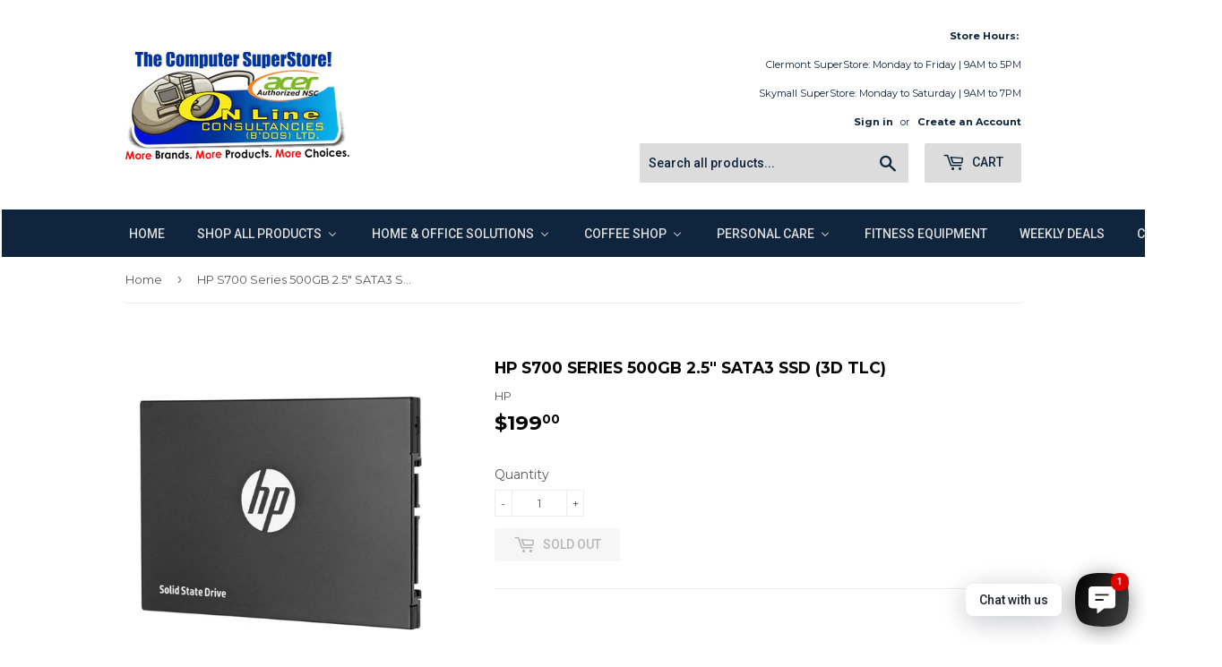

--- FILE ---
content_type: text/html; charset=utf-8
request_url: https://online.bb/products/ssdhp2dp99aaabc
body_size: 24158
content:
<!doctype html>
<!--[if lt IE 7]><html class="no-js lt-ie9 lt-ie8 lt-ie7" lang="en"> <![endif]-->
<!--[if IE 7]><html class="no-js lt-ie9 lt-ie8" lang="en"> <![endif]-->
<!--[if IE 8]><html class="no-js lt-ie9" lang="en"> <![endif]-->
<!--[if IE 9 ]><html class="ie9 no-js"> <![endif]-->
<!--[if (gt IE 9)|!(IE)]><!--> <html class="no-touch no-js"> <!--<![endif]-->
<head>
  <meta name="facebook-domain-verification" content="576kkpo2yn5md2w0llqw2g3vceikht" />
  <!-- Basic page needs ================================================== -->
  <meta charset="utf-8">
  <meta http-equiv="X-UA-Compatible" content="IE=edge,chrome=1">

  
  <link rel="shortcut icon" href="//online.bb/cdn/shop/files/olc_favicon1_32x32.png?v=1613530936" type="image/png" />
  

  <!-- Title and description ================================================== -->
  <title>
  HP S700 Series 500GB 2.5&quot; SATA3 SSD (3D TLC) &ndash; online.bb
  </title>


  

  <!-- Product meta ================================================== -->
  
<meta property="og:site_name" content="online.bb">
<meta property="og:url" content="https://online.bb/products/ssdhp2dp99aaabc">
<meta property="og:title" content="HP S700 Series 500GB 2.5&quot; SATA3 SSD (3D TLC)">
<meta property="og:type" content="product">
<meta property="og:description" content="Barbados' leading IT, Computer & Consumer Electronics Superstore Retailer. "><meta property="og:price:amount" content="199.00">
  <meta property="og:price:currency" content="BBD"><meta property="og:image" content="http://online.bb/cdn/shop/products/f7b85e39df8df7295f93bb2f611a768606187b5a_1024x1024.jpg?v=1628545353">
<meta property="og:image:secure_url" content="https://online.bb/cdn/shop/products/f7b85e39df8df7295f93bb2f611a768606187b5a_1024x1024.jpg?v=1628545353">



  <meta name="twitter:card" content="summary_large_image">
  <meta name="twitter:image" content="https://online.bb/cdn/shop/products/f7b85e39df8df7295f93bb2f611a768606187b5a_1024x1024.jpg?v=1628545353">
  <meta name="twitter:image:width" content="480">
  <meta name="twitter:image:height" content="480">

<meta name="twitter:title" content="HP S700 Series 500GB 2.5&quot; SATA3 SSD (3D TLC)">
<meta name="twitter:description" content="Barbados' leading IT, Computer & Consumer Electronics Superstore Retailer. ">


  <!-- Helpers ================================================== -->
  <link rel="canonical" href="https://online.bb/products/ssdhp2dp99aaabc">
  <meta name="viewport" content="width=device-width,initial-scale=1">

  <!-- CSS ================================================== -->
  <link href="//online.bb/cdn/shop/t/4/assets/theme.scss.css?v=51850509572783655811767959181" rel="stylesheet" type="text/css" media="all" />
  
  
  
  <link href="//fonts.googleapis.com/css?family=Montserrat:400,700" rel="stylesheet" type="text/css" media="all" />


  


  
    
    
    <link href="//fonts.googleapis.com/css?family=Roboto:500" rel="stylesheet" type="text/css" media="all" />
  



  <!-- Header hook for plugins ================================================== -->
  
  
  <script>window.performance && window.performance.mark && window.performance.mark('shopify.content_for_header.start');</script><meta name="google-site-verification" content="Enz1g757sUzzhbWvvq3TN22EAQRWmeiZM-zxympBLxw">
<meta id="shopify-digital-wallet" name="shopify-digital-wallet" content="/19958003/digital_wallets/dialog">
<link rel="alternate" type="application/json+oembed" href="https://online.bb/products/ssdhp2dp99aaabc.oembed">
<script async="async" src="/checkouts/internal/preloads.js?locale=en-BB"></script>
<script id="shopify-features" type="application/json">{"accessToken":"a5afd4fed72218eab80a785052f30a01","betas":["rich-media-storefront-analytics"],"domain":"online.bb","predictiveSearch":true,"shopId":19958003,"locale":"en"}</script>
<script>var Shopify = Shopify || {};
Shopify.shop = "onlinebb.myshopify.com";
Shopify.locale = "en";
Shopify.currency = {"active":"BBD","rate":"1.0"};
Shopify.country = "BB";
Shopify.theme = {"name":"Supply","id":184214084,"schema_name":"Supply","schema_version":"2.0.5","theme_store_id":679,"role":"main"};
Shopify.theme.handle = "null";
Shopify.theme.style = {"id":null,"handle":null};
Shopify.cdnHost = "online.bb/cdn";
Shopify.routes = Shopify.routes || {};
Shopify.routes.root = "/";</script>
<script type="module">!function(o){(o.Shopify=o.Shopify||{}).modules=!0}(window);</script>
<script>!function(o){function n(){var o=[];function n(){o.push(Array.prototype.slice.apply(arguments))}return n.q=o,n}var t=o.Shopify=o.Shopify||{};t.loadFeatures=n(),t.autoloadFeatures=n()}(window);</script>
<script id="shop-js-analytics" type="application/json">{"pageType":"product"}</script>
<script defer="defer" async type="module" src="//online.bb/cdn/shopifycloud/shop-js/modules/v2/client.init-shop-cart-sync_C5BV16lS.en.esm.js"></script>
<script defer="defer" async type="module" src="//online.bb/cdn/shopifycloud/shop-js/modules/v2/chunk.common_CygWptCX.esm.js"></script>
<script type="module">
  await import("//online.bb/cdn/shopifycloud/shop-js/modules/v2/client.init-shop-cart-sync_C5BV16lS.en.esm.js");
await import("//online.bb/cdn/shopifycloud/shop-js/modules/v2/chunk.common_CygWptCX.esm.js");

  window.Shopify.SignInWithShop?.initShopCartSync?.({"fedCMEnabled":true,"windoidEnabled":true});

</script>
<script>(function() {
  var isLoaded = false;
  function asyncLoad() {
    if (isLoaded) return;
    isLoaded = true;
    var urls = ["https:\/\/amaicdn.com\/storepickup\/setting\/onlinebb_1703669443.js?shop=onlinebb.myshopify.com"];
    for (var i = 0; i < urls.length; i++) {
      var s = document.createElement('script');
      s.type = 'text/javascript';
      s.async = true;
      s.src = urls[i];
      var x = document.getElementsByTagName('script')[0];
      x.parentNode.insertBefore(s, x);
    }
  };
  if(window.attachEvent) {
    window.attachEvent('onload', asyncLoad);
  } else {
    window.addEventListener('load', asyncLoad, false);
  }
})();</script>
<script id="__st">var __st={"a":19958003,"offset":-14400,"reqid":"7a0d8b75-5762-415a-a5ed-f5cdead302d3-1768714096","pageurl":"online.bb\/products\/ssdhp2dp99aaabc","u":"c69dc0bd71b2","p":"product","rtyp":"product","rid":6601179267166};</script>
<script>window.ShopifyPaypalV4VisibilityTracking = true;</script>
<script id="captcha-bootstrap">!function(){'use strict';const t='contact',e='account',n='new_comment',o=[[t,t],['blogs',n],['comments',n],[t,'customer']],c=[[e,'customer_login'],[e,'guest_login'],[e,'recover_customer_password'],[e,'create_customer']],r=t=>t.map((([t,e])=>`form[action*='/${t}']:not([data-nocaptcha='true']) input[name='form_type'][value='${e}']`)).join(','),a=t=>()=>t?[...document.querySelectorAll(t)].map((t=>t.form)):[];function s(){const t=[...o],e=r(t);return a(e)}const i='password',u='form_key',d=['recaptcha-v3-token','g-recaptcha-response','h-captcha-response',i],f=()=>{try{return window.sessionStorage}catch{return}},m='__shopify_v',_=t=>t.elements[u];function p(t,e,n=!1){try{const o=window.sessionStorage,c=JSON.parse(o.getItem(e)),{data:r}=function(t){const{data:e,action:n}=t;return t[m]||n?{data:e,action:n}:{data:t,action:n}}(c);for(const[e,n]of Object.entries(r))t.elements[e]&&(t.elements[e].value=n);n&&o.removeItem(e)}catch(o){console.error('form repopulation failed',{error:o})}}const l='form_type',E='cptcha';function T(t){t.dataset[E]=!0}const w=window,h=w.document,L='Shopify',v='ce_forms',y='captcha';let A=!1;((t,e)=>{const n=(g='f06e6c50-85a8-45c8-87d0-21a2b65856fe',I='https://cdn.shopify.com/shopifycloud/storefront-forms-hcaptcha/ce_storefront_forms_captcha_hcaptcha.v1.5.2.iife.js',D={infoText:'Protected by hCaptcha',privacyText:'Privacy',termsText:'Terms'},(t,e,n)=>{const o=w[L][v],c=o.bindForm;if(c)return c(t,g,e,D).then(n);var r;o.q.push([[t,g,e,D],n]),r=I,A||(h.body.append(Object.assign(h.createElement('script'),{id:'captcha-provider',async:!0,src:r})),A=!0)});var g,I,D;w[L]=w[L]||{},w[L][v]=w[L][v]||{},w[L][v].q=[],w[L][y]=w[L][y]||{},w[L][y].protect=function(t,e){n(t,void 0,e),T(t)},Object.freeze(w[L][y]),function(t,e,n,w,h,L){const[v,y,A,g]=function(t,e,n){const i=e?o:[],u=t?c:[],d=[...i,...u],f=r(d),m=r(i),_=r(d.filter((([t,e])=>n.includes(e))));return[a(f),a(m),a(_),s()]}(w,h,L),I=t=>{const e=t.target;return e instanceof HTMLFormElement?e:e&&e.form},D=t=>v().includes(t);t.addEventListener('submit',(t=>{const e=I(t);if(!e)return;const n=D(e)&&!e.dataset.hcaptchaBound&&!e.dataset.recaptchaBound,o=_(e),c=g().includes(e)&&(!o||!o.value);(n||c)&&t.preventDefault(),c&&!n&&(function(t){try{if(!f())return;!function(t){const e=f();if(!e)return;const n=_(t);if(!n)return;const o=n.value;o&&e.removeItem(o)}(t);const e=Array.from(Array(32),(()=>Math.random().toString(36)[2])).join('');!function(t,e){_(t)||t.append(Object.assign(document.createElement('input'),{type:'hidden',name:u})),t.elements[u].value=e}(t,e),function(t,e){const n=f();if(!n)return;const o=[...t.querySelectorAll(`input[type='${i}']`)].map((({name:t})=>t)),c=[...d,...o],r={};for(const[a,s]of new FormData(t).entries())c.includes(a)||(r[a]=s);n.setItem(e,JSON.stringify({[m]:1,action:t.action,data:r}))}(t,e)}catch(e){console.error('failed to persist form',e)}}(e),e.submit())}));const S=(t,e)=>{t&&!t.dataset[E]&&(n(t,e.some((e=>e===t))),T(t))};for(const o of['focusin','change'])t.addEventListener(o,(t=>{const e=I(t);D(e)&&S(e,y())}));const B=e.get('form_key'),M=e.get(l),P=B&&M;t.addEventListener('DOMContentLoaded',(()=>{const t=y();if(P)for(const e of t)e.elements[l].value===M&&p(e,B);[...new Set([...A(),...v().filter((t=>'true'===t.dataset.shopifyCaptcha))])].forEach((e=>S(e,t)))}))}(h,new URLSearchParams(w.location.search),n,t,e,['guest_login'])})(!0,!0)}();</script>
<script integrity="sha256-4kQ18oKyAcykRKYeNunJcIwy7WH5gtpwJnB7kiuLZ1E=" data-source-attribution="shopify.loadfeatures" defer="defer" src="//online.bb/cdn/shopifycloud/storefront/assets/storefront/load_feature-a0a9edcb.js" crossorigin="anonymous"></script>
<script data-source-attribution="shopify.dynamic_checkout.dynamic.init">var Shopify=Shopify||{};Shopify.PaymentButton=Shopify.PaymentButton||{isStorefrontPortableWallets:!0,init:function(){window.Shopify.PaymentButton.init=function(){};var t=document.createElement("script");t.src="https://online.bb/cdn/shopifycloud/portable-wallets/latest/portable-wallets.en.js",t.type="module",document.head.appendChild(t)}};
</script>
<script data-source-attribution="shopify.dynamic_checkout.buyer_consent">
  function portableWalletsHideBuyerConsent(e){var t=document.getElementById("shopify-buyer-consent"),n=document.getElementById("shopify-subscription-policy-button");t&&n&&(t.classList.add("hidden"),t.setAttribute("aria-hidden","true"),n.removeEventListener("click",e))}function portableWalletsShowBuyerConsent(e){var t=document.getElementById("shopify-buyer-consent"),n=document.getElementById("shopify-subscription-policy-button");t&&n&&(t.classList.remove("hidden"),t.removeAttribute("aria-hidden"),n.addEventListener("click",e))}window.Shopify?.PaymentButton&&(window.Shopify.PaymentButton.hideBuyerConsent=portableWalletsHideBuyerConsent,window.Shopify.PaymentButton.showBuyerConsent=portableWalletsShowBuyerConsent);
</script>
<script data-source-attribution="shopify.dynamic_checkout.cart.bootstrap">document.addEventListener("DOMContentLoaded",(function(){function t(){return document.querySelector("shopify-accelerated-checkout-cart, shopify-accelerated-checkout")}if(t())Shopify.PaymentButton.init();else{new MutationObserver((function(e,n){t()&&(Shopify.PaymentButton.init(),n.disconnect())})).observe(document.body,{childList:!0,subtree:!0})}}));
</script>

<script>window.performance && window.performance.mark && window.performance.mark('shopify.content_for_header.end');</script>

  

<!--[if lt IE 9]>
<script src="//cdnjs.cloudflare.com/ajax/libs/html5shiv/3.7.2/html5shiv.min.js" type="text/javascript"></script>
<script src="//online.bb/cdn/shop/t/4/assets/respond.min.js?v=2826" type="text/javascript"></script>
<link href="//online.bb/cdn/shop/t/4/assets/respond-proxy.html" id="respond-proxy" rel="respond-proxy" />
<link href="//online.bb/search?q=eb7ad4c0642605bc2ae2ae5bd9388a2a" id="respond-redirect" rel="respond-redirect" />
<script src="//online.bb/search?q=eb7ad4c0642605bc2ae2ae5bd9388a2a" type="text/javascript"></script>
<![endif]-->
<!--[if (lte IE 9) ]><script src="//online.bb/cdn/shop/t/4/assets/match-media.min.js?v=2826" type="text/javascript"></script><![endif]-->


  
  

  <script src="//ajax.googleapis.com/ajax/libs/jquery/1.11.0/jquery.min.js" type="text/javascript"></script>


  <!--[if (gt IE 9)|!(IE)]><!--><script src="//online.bb/cdn/shop/t/4/assets/vendor.js?v=77006336269012142731494488389" defer="defer"></script><!--<![endif]-->
  <!--[if lte IE 9]><script src="//online.bb/cdn/shop/t/4/assets/vendor.js?v=77006336269012142731494488389"></script><![endif]-->

  <!--[if (gt IE 9)|!(IE)]><!--><script src="//online.bb/cdn/shop/t/4/assets/theme.js?v=4407056546981983751494488391" defer="defer"></script><!--<![endif]-->
  <!--[if lte IE 9]><script src="//online.bb/cdn/shop/t/4/assets/theme.js?v=4407056546981983751494488391"></script><![endif]-->



</div>
<!-- BEGIN app block: shopify://apps/buddha-mega-menu-navigation/blocks/megamenu/dbb4ce56-bf86-4830-9b3d-16efbef51c6f -->
<script>
        var productImageAndPrice = [],
            collectionImages = [],
            articleImages = [],
            mmLivIcons = false,
            mmFlipClock = false,
            mmFixesUseJquery = false,
            mmNumMMI = 8,
            mmSchemaTranslation = {},
            mmMenuStrings =  {"menuStrings":{"default":{"Home":"Home","Shop All Products":"Shop All Products","Accessories":"Accessories","Batteries":"Batteries","Cables":"Cables","Car Accessories":"Car Accessories","Air Fresheners":"Air Fresheners","Chargers":"Chargers","Dash Cams":"Dash Cams","Hands-Free Kits":"Hands-Free Kits","LED Strip Lights":"LED Strip Lights","Phone Mounts":"Phone Mounts","Card readers":"Card readers","Charging/Sync Cables":"Charging/Sync Cables","Mouse Pads":"Mouse Pads","Toolkits":"Toolkits","USB Hubs":"USB Hubs","Video Adapters":"Video Adapters","Apple":"Apple","Adapters  & Chargers":"Adapters  & Chargers","Apple AirPort ":"Apple AirPort ","Cables ":"Cables ","Earbuds":"Earbuds","Keyboards":"Keyboards","Mice & Remotes":"Mice & Remotes","Storage":"Storage","Music":"Music","Gift Cards":"Gift Cards","Headphones & Speakers":"Headphones & Speakers","iPods":"iPods","iPads":"iPads","iPhones":"iPhones","Mac":"Mac","MacBooks":"MacBooks","iMac":"iMac","TV":"TV","Cellphones":"Cellphones","Samsung Mobile Phones":"Samsung Mobile Phones","Consumer Electronics":"Consumer Electronics","Gaming":"Gaming","Consoles":"Consoles","Controls":"Controls","Headphones":"Headphones","Bluetooth":"Bluetooth","Wired":"Wired","On-Ear ":"On-Ear ","On-Ear Wired":"On-Ear Wired","PC Headset & Mic":"PC Headset & Mic","Microphones":"Microphones","Powerbanks":"Powerbanks","Speakers":"Speakers","Bluetooth Loud Speakers & MIc":"Bluetooth Loud Speakers & MIc","Voice Activated":"Voice Activated","Voice Recorders":"Voice Recorders","Computers":"Computers","Desktops":"Desktops","Laptops & Accessories":"Laptops & Accessories","Laptops ":"Laptops ","Bags":"Bags","Backpacks":"Backpacks","Duffel":"Duffel","Messengers":"Messengers","Sleeves":"Sleeves","Totes":"Totes","Cooling Pads & Stands":"Cooling Pads & Stands","Monitors ":"Monitors ","Monitor Stands":"Monitor Stands","Peripherals":"Peripherals","Mice":"Mice","Wireless":"Wireless","Keyboard & Mouse Combo":"Keyboard & Mouse Combo","Software":"Software","AntiVirus":"AntiVirus","Accounting":"Accounting","Office & Productivity":"Office & Productivity","Operating System":"Operating System","Computer Hardware":"Computer Hardware","Cases":"Cases","CPU / Processors":"CPU / Processors","Fans & Cooling":"Fans & Cooling","Data Storage":"Data Storage","CD/DVD Optical Drives":"CD/DVD Optical Drives","Drives Enclosures":"Drives Enclosures","External Hard Drives":"External Hard Drives","External Solid State Drives":"External Solid State Drives","Internal 2.5\" Hard Drives":"Internal 2.5\" Hard Drives","Internal 3.5\" Hard Drives":"Internal 3.5\" Hard Drives","Memory Cards":"Memory Cards","Solid State Drives":"Solid State Drives","USB Flash Drives":"USB Flash Drives","RAM / Memory":"RAM / Memory","Motherboards":"Motherboards","Power Supplies":"Power Supplies","Sound Cards":"Sound Cards","Video Cards":"Video Cards","Networking":"Networking","Access Points":"Access Points","Extenders & Repeaters":"Extenders & Repeaters","Network Cards":"Network Cards","Routers":"Routers","Switches":"Switches","Tools":"Tools","Print Cartridges":"Print Cartridges","HP Inks":"HP Inks","Canon Inks":"Canon Inks","HP Toners":"HP Toners","Brother Toners":"Brother Toners","Paper":"Paper","Printers":"Printers","InkJets":"InkJets","Laser Printers":"Laser Printers","Monochrome":"Monochrome","Colour":"Colour","Multifunction Monochrome":"Multifunction Monochrome","Multifunction Colour":"Multifunction Colour","Tablets":"Tablets"," Accessories":" Accessories","Android & Fire":"Android & Fire","Kindle":"Kindle","Windows":"Windows","UPS ":"UPS ","UPS Battery Backups":"UPS Battery Backups","Replacement Batteries":"Replacement Batteries","Home & Office Solutions":"Home & Office Solutions","Arts, Crafts & Sewing":"Arts, Crafts & Sewing","CCTV & Security":"CCTV & Security","Decor":"Decor","Lamps":"Lamps","Oil Diffusers":"Oil Diffusers","Electronics":"Electronics","Cellphones & Accessories":"Cellphones & Accessories","Telephones":"Telephones","Televisions & Accessories":"Televisions & Accessories","Smart TVs & Media Streamers":"Smart TVs & Media Streamers","SoundBars":"SoundBars","Universal Remotes":"Universal Remotes","Wall mounts":"Wall mounts","Furniture":"Furniture","Chairs":"Chairs","Desk":"Desk","Footrest & Lumbar Support":"Footrest & Lumbar Support","Garment Steamers":"Garment Steamers","Home Improvements":"Home Improvements","Air Conditioners & Cooling":"Air Conditioners & Cooling","Air Purifiers":"Air Purifiers","Cleaning Supplies & PPE":"Cleaning Supplies & PPE","Vacuums":"Vacuums","Kitchen Appliances":"Kitchen Appliances","Air Fryers":"Air Fryers","Coffee Shop":"Coffee Shop","Cookware":"Cookware","Lights":"Lights","Linkable Lights":"Linkable Lights","Pet Lights":"Pet Lights","Portable Lights":"Portable Lights","Solar Lights":"Solar Lights","String Lights":"String Lights","Strip Lights":"Strip Lights","Office Supplies":"Office Supplies","Equipment & Accessories":"Equipment & Accessories","Stationery":"Stationery","Lunch Room":"Lunch Room","Coffee":"Coffee","Smart Home":"Smart Home","Sports & Outdoor":"Sports & Outdoor","Toys":"Toys","Games & Puzzles":"Games & Puzzles","Remote Control Cars":"Remote Control Cars","Coffee Makers & Storage":"Coffee Makers & Storage","Tea":"Tea","Personal Care":"Personal Care","Health & Wellness":"Health & Wellness","Massagers":"Massagers","Perfumes":"Perfumes","Shavers":"Shavers","Wearables":"Wearables","Fitness Equipment":"Fitness Equipment","Weekly Deals":"Weekly Deals","Clearance":"Clearance"}},"additional":{"default":{}}} ,
            mmShopLocale = "en",
            mmShopLocaleCollectionsRoute = "/collections",
            mmSchemaDesignJSON = [{"action":"menu-select","value":"main-menu"},{"action":"design","setting":"text_color","value":"#100d0d"},{"action":"design","setting":"font_family","value":"Arial"},{"action":"design","setting":"vertical_font_size","value":"NaNpx"},{"action":"design","setting":"font_size","value":"NaNpx"},{"action":"design","setting":"background_color","value":"#ffffff"},{"action":"design","setting":"button_background_hover_color","value":"#0d8781"},{"action":"design","setting":"button_background_color","value":"#0da19a"},{"action":"design","setting":"button_text_hover_color","value":"#ffffff"},{"action":"design","setting":"button_text_color","value":"#ffffff"},{"action":"design","setting":"link_hover_color","value":"#000000"},{"action":"design","setting":"vertical_text_color","value":"#ffffff"},{"action":"design","setting":"background_hover_color","value":"#d7f1ff"},{"action":"design","setting":"vertical_link_hover_color","value":"#d7f1ff"}],
            mmDomChangeSkipUl = ",.flex-direction-nav",
            buddhaMegaMenuShop = "onlinebb.myshopify.com",
            mmWireframeCompression = "0",
            mmExtensionAssetUrl = "https://cdn.shopify.com/extensions/019abe06-4a3f-7763-88da-170e1b54169b/mega-menu-151/assets/";var bestSellersHTML = '';var newestProductsHTML = '';/* get link lists api */
        var linkLists={"main-menu" : {"title":"Main menu", "items":["/collections","/collections/all","/","/blogs/news","/pages/gift-cards","https://onlinebb.myshopify.com/pages/ifb",]},"footer" : {"title":"Footer menu", "items":["/search","/policies/terms-of-service","/policies/refund-policy",]},"shop-all-products" : {"title":"Shop All Products", "items":["/collections","/","/","/","/","/","/","/","/",]},"computers" : {"title":"Computers", "items":["/","/","/",]},"ink-and-toner" : {"title":"Ink and Toner", "items":["/","/","/","/","/",]},"company-info" : {"title":"Company Info", "items":["/pages/about-us","/pages/contact-us","/pages/weekly-ad","/blogs/news","/pages/gift-cards","/pages/privacy-policy","/pages/terms-of-service",]},"shipping-returns" : {"title":"Shipping &amp; Returns", "items":["/","/",]},"shipping-returns-1" : {"title":"Shipping &amp; Returns", "items":["/pages/shipping-delivery-policy","/pages/return-policy",]},"shipping" : {"title":"Shipping", "items":["/","/",]},"shop" : {"title":"Shop", "items":["/pages/gift-cards",]},"customer-account-main-menu" : {"title":"Customer account main menu", "items":["/","https://shopify.com/19958003/account/orders?locale=en&amp;region_country=BB",]},};/*ENDPARSE*/

        

        /* set product prices *//* get the collection images *//* get the article images *//* customer fixes */
        var mmThemeFixesBeforeInit = function(){ mmHorizontalMenus = "#SiteNav"; mmVerticalMenus = "#MobileNav"; var timberInit = function(){ if(typeof timber != "undefined"){ timber.responsiveNav = function() {}; timber.alignMenu = function() {}; } }; var timberInit2 = function(){ setTimeout(timberInit, 400); }; window.addEventListener("resize", timberInit); document.addEventListener("DOMContentLoaded", timberInit); document.addEventListener("DOMContentLoaded", timberInit2); timberInit(); /** add to cart popup icon notify counter increase */ window.mmAddToCartPopupCallback = function(){ var cartIcon = document.querySelector(".cart-badge--desktop"); if (cartIcon) { cartIcon.innerHTML = parseInt(cartIcon.innerHTML) + 1; if (cartIcon.classList.contains("hidden-count")) { cartIcon.classList.remove("hidden-count"); } } cartIcon = document.querySelector("#mobileNavBar .cart-count"); if (cartIcon) { cartIcon.innerHTML = parseInt(cartIcon.innerHTML) + 1; if (cartIcon.classList.contains("hidden-count")) { cartIcon.classList.remove("hidden-count"); } } } }; var mmThemeFixesBefore = function(){ if(typeof timber != "undefined"){ timber.alignMenu = function () {}; } }; var mmThemeFixesAfter = function(){ verticalMenuMaxWidth = 768; /* user request 45984 */ mmAddStyle(" ul > li.buddha-menu-item { z-index: 10000 !important; } ul > li.buddha-menu-item:hover { z-index: 10001 !important; } ul > li.buddha-menu-item.mega-hover { z-index: 10001 !important; } #MobileNav .buddha-menu-item {display: block !important; } ", "themeScript"); }; 
        

        var mmWireframe = {"html" : "<li role=\"none\" class=\"buddha-menu-item\" itemId=\"YJ4L2\"  ><a data-href=\"/\" href=\"/\" aria-label=\"Home\" data-no-instant=\"\" onclick=\"mmGoToPage(this, event); return false;\" role=\"menuitem\"  ><i class=\"mm-icon static fa fa-none\" aria-hidden=\"true\"></i><span class=\"mm-title\">Home</span></a></li><li role=\"none\" class=\"buddha-menu-item\" itemId=\"7sRAZ\"  ><a data-href=\"/collections\" href=\"/collections\" aria-label=\"Shop All Products\" data-no-instant=\"\" onclick=\"mmGoToPage(this, event); return false;\" role=\"menuitem\"  ><i class=\"mm-icon static fa fa-none\" aria-hidden=\"true\"></i><span class=\"mm-title\">Shop All Products</span><i class=\"mm-arrow mm-angle-down\" aria-hidden=\"true\"></i><span class=\"toggle-menu-btn\" style=\"display:none;\" title=\"Toggle menu\" onclick=\"return toggleSubmenu(this)\"><span class=\"mm-arrow-icon\"><span class=\"bar-one\"></span><span class=\"bar-two\"></span></span></span></a><ul class=\"mm-submenu tree  small \" role=\"menu\"><li href=\"#\" rel=\"nofollow\" aria-label=\"Accessories\" data-no-instant=\"\" onclick=\"mmGoToPage(this, event); return false;\" role=\"menuitem\"  ><a href=\"#\" rel=\"nofollow\" aria-label=\"Accessories\" data-no-instant=\"\" onclick=\"mmGoToPage(this, event); return false;\" role=\"menuitem\"  ><span class=\"mm-title\">Accessories</span><i class=\"mm-arrow mm-angle-down\" aria-hidden=\"true\"></i><span class=\"toggle-menu-btn\" style=\"display:none;\" title=\"Toggle menu\" onclick=\"return toggleSubmenu(this)\"><span class=\"mm-arrow-icon\"><span class=\"bar-one\"></span><span class=\"bar-two\"></span></span></span></a><ul class=\"mm-submenu tree  small \" role=\"menu\"><li data-href=\"/collections/batteries\" href=\"/collections/batteries\" aria-label=\"Batteries\" data-no-instant=\"\" onclick=\"mmGoToPage(this, event); return false;\" role=\"menuitem\"  ><a data-href=\"/collections/batteries\" href=\"/collections/batteries\" aria-label=\"Batteries\" data-no-instant=\"\" onclick=\"mmGoToPage(this, event); return false;\" role=\"menuitem\"  ><span class=\"mm-title\">Batteries</span></a></li><li data-href=\"/collections/cables\" href=\"/collections/cables\" aria-label=\"Cables\" data-no-instant=\"\" onclick=\"mmGoToPage(this, event); return false;\" role=\"menuitem\"  ><a data-href=\"/collections/cables\" href=\"/collections/cables\" aria-label=\"Cables\" data-no-instant=\"\" onclick=\"mmGoToPage(this, event); return false;\" role=\"menuitem\"  ><span class=\"mm-title\">Cables</span></a></li><li data-href=\"no-link\" href=\"#\" rel=\"nofollow\" aria-label=\"Car Accessories\" data-no-instant=\"\" onclick=\"return toggleSubmenu(this);\" role=\"menuitem\"  ><a data-href=\"no-link\" href=\"#\" rel=\"nofollow\" aria-label=\"Car Accessories\" data-no-instant=\"\" onclick=\"return toggleSubmenu(this);\" role=\"menuitem\"  ><span class=\"mm-title\">Car Accessories</span><i class=\"mm-arrow mm-angle-down\" aria-hidden=\"true\"></i><span class=\"toggle-menu-btn\" style=\"display:none;\" title=\"Toggle menu\" onclick=\"return toggleSubmenu(this)\"><span class=\"mm-arrow-icon\"><span class=\"bar-one\"></span><span class=\"bar-two\"></span></span></span></a><ul class=\"mm-submenu tree  small mm-last-level\" role=\"menu\"><li data-href=\"/collections/automotive-air-fresheners\" href=\"/collections/automotive-air-fresheners\" aria-label=\"Air Fresheners\" data-no-instant=\"\" onclick=\"mmGoToPage(this, event); return false;\" role=\"menuitem\"  ><a data-href=\"/collections/automotive-air-fresheners\" href=\"/collections/automotive-air-fresheners\" aria-label=\"Air Fresheners\" data-no-instant=\"\" onclick=\"mmGoToPage(this, event); return false;\" role=\"menuitem\"  ><span class=\"mm-title\">Air Fresheners</span></a></li><li data-href=\"/collections/car-chargers\" href=\"/collections/car-chargers\" aria-label=\"Chargers\" data-no-instant=\"\" onclick=\"mmGoToPage(this, event); return false;\" role=\"menuitem\"  ><a data-href=\"/collections/car-chargers\" href=\"/collections/car-chargers\" aria-label=\"Chargers\" data-no-instant=\"\" onclick=\"mmGoToPage(this, event); return false;\" role=\"menuitem\"  ><span class=\"mm-title\">Chargers</span></a></li><li data-href=\"/collections/dash-cams\" href=\"/collections/dash-cams\" aria-label=\"Dash Cams\" data-no-instant=\"\" onclick=\"mmGoToPage(this, event); return false;\" role=\"menuitem\"  ><a data-href=\"/collections/dash-cams\" href=\"/collections/dash-cams\" aria-label=\"Dash Cams\" data-no-instant=\"\" onclick=\"mmGoToPage(this, event); return false;\" role=\"menuitem\"  ><span class=\"mm-title\">Dash Cams</span></a></li><li data-href=\"/collections/hands-free-kits\" href=\"/collections/hands-free-kits\" aria-label=\"Hands-Free Kits\" data-no-instant=\"\" onclick=\"mmGoToPage(this, event); return false;\" role=\"menuitem\"  ><a data-href=\"/collections/hands-free-kits\" href=\"/collections/hands-free-kits\" aria-label=\"Hands-Free Kits\" data-no-instant=\"\" onclick=\"mmGoToPage(this, event); return false;\" role=\"menuitem\"  ><span class=\"mm-title\">Hands-Free Kits</span></a></li><li data-href=\"/collections/car-led-strip-lights\" href=\"/collections/car-led-strip-lights\" aria-label=\"LED Strip Lights\" data-no-instant=\"\" onclick=\"mmGoToPage(this, event); return false;\" role=\"menuitem\"  ><a data-href=\"/collections/car-led-strip-lights\" href=\"/collections/car-led-strip-lights\" aria-label=\"LED Strip Lights\" data-no-instant=\"\" onclick=\"mmGoToPage(this, event); return false;\" role=\"menuitem\"  ><span class=\"mm-title\">LED Strip Lights</span></a></li><li data-href=\"/collections/phone-mounts\" href=\"/collections/phone-mounts\" aria-label=\"Phone Mounts\" data-no-instant=\"\" onclick=\"mmGoToPage(this, event); return false;\" role=\"menuitem\"  ><a data-href=\"/collections/phone-mounts\" href=\"/collections/phone-mounts\" aria-label=\"Phone Mounts\" data-no-instant=\"\" onclick=\"mmGoToPage(this, event); return false;\" role=\"menuitem\"  ><span class=\"mm-title\">Phone Mounts</span></a></li></ul></li><li data-href=\"/collections/card-readers\" href=\"/collections/card-readers\" aria-label=\"Card readers\" data-no-instant=\"\" onclick=\"mmGoToPage(this, event); return false;\" role=\"menuitem\"  ><a data-href=\"/collections/card-readers\" href=\"/collections/card-readers\" aria-label=\"Card readers\" data-no-instant=\"\" onclick=\"mmGoToPage(this, event); return false;\" role=\"menuitem\"  ><span class=\"mm-title\">Card readers</span></a></li><li data-href=\"/collections/charging-sync-cables\" href=\"/collections/charging-sync-cables\" aria-label=\"Charging/Sync Cables\" data-no-instant=\"\" onclick=\"mmGoToPage(this, event); return false;\" role=\"menuitem\"  ><a data-href=\"/collections/charging-sync-cables\" href=\"/collections/charging-sync-cables\" aria-label=\"Charging/Sync Cables\" data-no-instant=\"\" onclick=\"mmGoToPage(this, event); return false;\" role=\"menuitem\"  ><span class=\"mm-title\">Charging/Sync Cables</span></a></li><li data-href=\"/collections/acc_mouse-pads\" href=\"/collections/acc_mouse-pads\" aria-label=\"Mouse Pads\" data-no-instant=\"\" onclick=\"mmGoToPage(this, event); return false;\" role=\"menuitem\"  ><a data-href=\"/collections/acc_mouse-pads\" href=\"/collections/acc_mouse-pads\" aria-label=\"Mouse Pads\" data-no-instant=\"\" onclick=\"mmGoToPage(this, event); return false;\" role=\"menuitem\"  ><span class=\"mm-title\">Mouse Pads</span></a></li><li data-href=\"/collections/acc_toolkits\" href=\"/collections/acc_toolkits\" aria-label=\"Toolkits\" data-no-instant=\"\" onclick=\"mmGoToPage(this, event); return false;\" role=\"menuitem\"  ><a data-href=\"/collections/acc_toolkits\" href=\"/collections/acc_toolkits\" aria-label=\"Toolkits\" data-no-instant=\"\" onclick=\"mmGoToPage(this, event); return false;\" role=\"menuitem\"  ><span class=\"mm-title\">Toolkits</span></a></li><li data-href=\"/collections/usb-hubs\" href=\"/collections/usb-hubs\" aria-label=\"USB Hubs\" data-no-instant=\"\" onclick=\"mmGoToPage(this, event); return false;\" role=\"menuitem\"  ><a data-href=\"/collections/usb-hubs\" href=\"/collections/usb-hubs\" aria-label=\"USB Hubs\" data-no-instant=\"\" onclick=\"mmGoToPage(this, event); return false;\" role=\"menuitem\"  ><span class=\"mm-title\">USB Hubs</span></a></li><li data-href=\"/collections/video-adapters\" href=\"/collections/video-adapters\" aria-label=\"Video Adapters\" data-no-instant=\"\" onclick=\"mmGoToPage(this, event); return false;\" role=\"menuitem\"  ><a data-href=\"/collections/video-adapters\" href=\"/collections/video-adapters\" aria-label=\"Video Adapters\" data-no-instant=\"\" onclick=\"mmGoToPage(this, event); return false;\" role=\"menuitem\"  ><span class=\"mm-title\">Video Adapters</span></a></li></ul></li><li data-href=\"/collections/apple-1\" href=\"/collections/apple-1\" aria-label=\"Apple\" data-no-instant=\"\" onclick=\"mmGoToPage(this, event); return false;\" role=\"menuitem\"  ><a data-href=\"/collections/apple-1\" href=\"/collections/apple-1\" aria-label=\"Apple\" data-no-instant=\"\" onclick=\"mmGoToPage(this, event); return false;\" role=\"menuitem\"  ><span class=\"mm-title\">Apple</span><i class=\"mm-arrow mm-angle-down\" aria-hidden=\"true\"></i><span class=\"toggle-menu-btn\" style=\"display:none;\" title=\"Toggle menu\" onclick=\"return toggleSubmenu(this)\"><span class=\"mm-arrow-icon\"><span class=\"bar-one\"></span><span class=\"bar-two\"></span></span></span></a><ul class=\"mm-submenu tree  small \" role=\"menu\"><li data-href=\"no-link\" href=\"#\" rel=\"nofollow\" aria-label=\"Accessories\" data-no-instant=\"\" onclick=\"return toggleSubmenu(this);\" role=\"menuitem\"  ><a data-href=\"no-link\" href=\"#\" rel=\"nofollow\" aria-label=\"Accessories\" data-no-instant=\"\" onclick=\"return toggleSubmenu(this);\" role=\"menuitem\"  ><span class=\"mm-title\">Accessories</span><i class=\"mm-arrow mm-angle-down\" aria-hidden=\"true\"></i><span class=\"toggle-menu-btn\" style=\"display:none;\" title=\"Toggle menu\" onclick=\"return toggleSubmenu(this)\"><span class=\"mm-arrow-icon\"><span class=\"bar-one\"></span><span class=\"bar-two\"></span></span></span></a><ul class=\"mm-submenu tree  small mm-last-level\" role=\"menu\"><li data-href=\"/collections/apple-adapters-chargers\" href=\"/collections/apple-adapters-chargers\" aria-label=\"Adapters  & Chargers\" data-no-instant=\"\" onclick=\"mmGoToPage(this, event); return false;\" role=\"menuitem\"  ><a data-href=\"/collections/apple-adapters-chargers\" href=\"/collections/apple-adapters-chargers\" aria-label=\"Adapters  & Chargers\" data-no-instant=\"\" onclick=\"mmGoToPage(this, event); return false;\" role=\"menuitem\"  ><span class=\"mm-title\">Adapters  & Chargers</span></a></li><li data-href=\"/collections/apple-airport\" href=\"/collections/apple-airport\" aria-label=\"Apple AirPort \" data-no-instant=\"\" onclick=\"mmGoToPage(this, event); return false;\" role=\"menuitem\"  ><a data-href=\"/collections/apple-airport\" href=\"/collections/apple-airport\" aria-label=\"Apple AirPort \" data-no-instant=\"\" onclick=\"mmGoToPage(this, event); return false;\" role=\"menuitem\"  ><span class=\"mm-title\">Apple AirPort</span></a></li><li data-href=\"/collections/apple-cables\" href=\"/collections/apple-cables\" aria-label=\"Cables \" data-no-instant=\"\" onclick=\"mmGoToPage(this, event); return false;\" role=\"menuitem\"  ><a data-href=\"/collections/apple-cables\" href=\"/collections/apple-cables\" aria-label=\"Cables \" data-no-instant=\"\" onclick=\"mmGoToPage(this, event); return false;\" role=\"menuitem\"  ><span class=\"mm-title\">Cables</span></a></li><li data-href=\"/collections/apple_earpods\" href=\"/collections/apple_earpods\" aria-label=\"Earbuds\" data-no-instant=\"\" onclick=\"mmGoToPage(this, event); return false;\" role=\"menuitem\"  ><a data-href=\"/collections/apple_earpods\" href=\"/collections/apple_earpods\" aria-label=\"Earbuds\" data-no-instant=\"\" onclick=\"mmGoToPage(this, event); return false;\" role=\"menuitem\"  ><span class=\"mm-title\">Earbuds</span></a></li><li data-href=\"/collections/apple_keyboards\" href=\"/collections/apple_keyboards\" aria-label=\"Keyboards\" data-no-instant=\"\" onclick=\"mmGoToPage(this, event); return false;\" role=\"menuitem\"  ><a data-href=\"/collections/apple_keyboards\" href=\"/collections/apple_keyboards\" aria-label=\"Keyboards\" data-no-instant=\"\" onclick=\"mmGoToPage(this, event); return false;\" role=\"menuitem\"  ><span class=\"mm-title\">Keyboards</span></a></li><li data-href=\"/collections/apple-mice-remotes\" href=\"/collections/apple-mice-remotes\" aria-label=\"Mice & Remotes\" data-no-instant=\"\" onclick=\"mmGoToPage(this, event); return false;\" role=\"menuitem\"  ><a data-href=\"/collections/apple-mice-remotes\" href=\"/collections/apple-mice-remotes\" aria-label=\"Mice & Remotes\" data-no-instant=\"\" onclick=\"mmGoToPage(this, event); return false;\" role=\"menuitem\"  ><span class=\"mm-title\">Mice & Remotes</span></a></li><li data-href=\"/collections/apple_storage\" href=\"/collections/apple_storage\" aria-label=\"Storage\" data-no-instant=\"\" onclick=\"mmGoToPage(this, event); return false;\" role=\"menuitem\"  ><a data-href=\"/collections/apple_storage\" href=\"/collections/apple_storage\" aria-label=\"Storage\" data-no-instant=\"\" onclick=\"mmGoToPage(this, event); return false;\" role=\"menuitem\"  ><span class=\"mm-title\">Storage</span></a></li></ul></li><li data-href=\"no-link\" href=\"#\" rel=\"nofollow\" aria-label=\"Music\" data-no-instant=\"\" onclick=\"return toggleSubmenu(this);\" role=\"menuitem\"  ><a data-href=\"no-link\" href=\"#\" rel=\"nofollow\" aria-label=\"Music\" data-no-instant=\"\" onclick=\"return toggleSubmenu(this);\" role=\"menuitem\"  ><span class=\"mm-title\">Music</span><i class=\"mm-arrow mm-angle-down\" aria-hidden=\"true\"></i><span class=\"toggle-menu-btn\" style=\"display:none;\" title=\"Toggle menu\" onclick=\"return toggleSubmenu(this)\"><span class=\"mm-arrow-icon\"><span class=\"bar-one\"></span><span class=\"bar-two\"></span></span></span></a><ul class=\"mm-submenu tree  small mm-last-level\" role=\"menu\"><li data-href=\"/collections/itunes-cards\" href=\"/collections/itunes-cards\" aria-label=\"Gift Cards\" data-no-instant=\"\" onclick=\"mmGoToPage(this, event); return false;\" role=\"menuitem\"  ><a data-href=\"/collections/itunes-cards\" href=\"/collections/itunes-cards\" aria-label=\"Gift Cards\" data-no-instant=\"\" onclick=\"mmGoToPage(this, event); return false;\" role=\"menuitem\"  ><span class=\"mm-title\">Gift Cards</span></a></li><li data-href=\"/collections/apple_earpods\" href=\"/collections/apple_earpods\" aria-label=\"Headphones & Speakers\" data-no-instant=\"\" onclick=\"mmGoToPage(this, event); return false;\" role=\"menuitem\"  ><a data-href=\"/collections/apple_earpods\" href=\"/collections/apple_earpods\" aria-label=\"Headphones & Speakers\" data-no-instant=\"\" onclick=\"mmGoToPage(this, event); return false;\" role=\"menuitem\"  ><span class=\"mm-title\">Headphones & Speakers</span></a></li><li data-href=\"/collections/apple-ipod\" href=\"/collections/apple-ipod\" aria-label=\"iPods\" data-no-instant=\"\" onclick=\"mmGoToPage(this, event); return false;\" role=\"menuitem\"  ><a data-href=\"/collections/apple-ipod\" href=\"/collections/apple-ipod\" aria-label=\"iPods\" data-no-instant=\"\" onclick=\"mmGoToPage(this, event); return false;\" role=\"menuitem\"  ><span class=\"mm-title\">iPods</span></a></li></ul></li><li data-href=\"/collections/apple-ipads\" href=\"/collections/apple-ipads\" aria-label=\"iPads\" data-no-instant=\"\" onclick=\"mmGoToPage(this, event); return false;\" role=\"menuitem\"  ><a data-href=\"/collections/apple-ipads\" href=\"/collections/apple-ipads\" aria-label=\"iPads\" data-no-instant=\"\" onclick=\"mmGoToPage(this, event); return false;\" role=\"menuitem\"  ><span class=\"mm-title\">iPads</span></a></li><li data-href=\"/collections/apple-iphone\" href=\"/collections/apple-iphone\" aria-label=\"iPhones\" data-no-instant=\"\" onclick=\"mmGoToPage(this, event); return false;\" role=\"menuitem\"  ><a data-href=\"/collections/apple-iphone\" href=\"/collections/apple-iphone\" aria-label=\"iPhones\" data-no-instant=\"\" onclick=\"mmGoToPage(this, event); return false;\" role=\"menuitem\"  ><span class=\"mm-title\">iPhones</span></a></li><li href=\"#\" rel=\"nofollow\" aria-label=\"Mac\" data-no-instant=\"\" onclick=\"mmGoToPage(this, event); return false;\" role=\"menuitem\"  ><a href=\"#\" rel=\"nofollow\" aria-label=\"Mac\" data-no-instant=\"\" onclick=\"mmGoToPage(this, event); return false;\" role=\"menuitem\"  ><span class=\"mm-title\">Mac</span><i class=\"mm-arrow mm-angle-down\" aria-hidden=\"true\"></i><span class=\"toggle-menu-btn\" style=\"display:none;\" title=\"Toggle menu\" onclick=\"return toggleSubmenu(this)\"><span class=\"mm-arrow-icon\"><span class=\"bar-one\"></span><span class=\"bar-two\"></span></span></span></a><ul class=\"mm-submenu tree  small mm-last-level\" role=\"menu\"><li data-href=\"/collections/apple-macbooks\" href=\"/collections/apple-macbooks\" aria-label=\"MacBooks\" data-no-instant=\"\" onclick=\"mmGoToPage(this, event); return false;\" role=\"menuitem\"  ><a data-href=\"/collections/apple-macbooks\" href=\"/collections/apple-macbooks\" aria-label=\"MacBooks\" data-no-instant=\"\" onclick=\"mmGoToPage(this, event); return false;\" role=\"menuitem\"  ><span class=\"mm-title\">MacBooks</span></a></li><li data-href=\"/collections/apple-imac\" href=\"/collections/apple-imac\" aria-label=\"iMac\" data-no-instant=\"\" onclick=\"mmGoToPage(this, event); return false;\" role=\"menuitem\"  ><a data-href=\"/collections/apple-imac\" href=\"/collections/apple-imac\" aria-label=\"iMac\" data-no-instant=\"\" onclick=\"mmGoToPage(this, event); return false;\" role=\"menuitem\"  ><span class=\"mm-title\">iMac</span></a></li></ul></li><li data-href=\"/collections/apple-tv\" href=\"/collections/apple-tv\" aria-label=\"TV\" data-no-instant=\"\" onclick=\"mmGoToPage(this, event); return false;\" role=\"menuitem\"  ><a data-href=\"/collections/apple-tv\" href=\"/collections/apple-tv\" aria-label=\"TV\" data-no-instant=\"\" onclick=\"mmGoToPage(this, event); return false;\" role=\"menuitem\"  ><span class=\"mm-title\">TV</span></a></li></ul></li><li data-href=\"/\" href=\"/\" aria-label=\"Cellphones\" data-no-instant=\"\" onclick=\"mmGoToPage(this, event); return false;\" role=\"menuitem\"  ><a data-href=\"/\" href=\"/\" aria-label=\"Cellphones\" data-no-instant=\"\" onclick=\"mmGoToPage(this, event); return false;\" role=\"menuitem\"  ><span class=\"mm-title\">Cellphones</span><i class=\"mm-arrow mm-angle-down\" aria-hidden=\"true\"></i><span class=\"toggle-menu-btn\" style=\"display:none;\" title=\"Toggle menu\" onclick=\"return toggleSubmenu(this)\"><span class=\"mm-arrow-icon\"><span class=\"bar-one\"></span><span class=\"bar-two\"></span></span></span></a><ul class=\"mm-submenu tree  small mm-last-level\" role=\"menu\"><li data-href=\"/collections/storm-ready\" href=\"/collections/storm-ready\" aria-label=\"Samsung Mobile Phones\" data-no-instant=\"\" onclick=\"mmGoToPage(this, event); return false;\" role=\"menuitem\"  ><a data-href=\"/collections/storm-ready\" href=\"/collections/storm-ready\" aria-label=\"Samsung Mobile Phones\" data-no-instant=\"\" onclick=\"mmGoToPage(this, event); return false;\" role=\"menuitem\"  ><span class=\"mm-title\">Samsung Mobile Phones</span></a></li></ul></li><li data-href=\"no-link\" href=\"#\" rel=\"nofollow\" aria-label=\"Consumer Electronics\" data-no-instant=\"\" onclick=\"return toggleSubmenu(this);\" role=\"menuitem\"  ><a data-href=\"no-link\" href=\"#\" rel=\"nofollow\" aria-label=\"Consumer Electronics\" data-no-instant=\"\" onclick=\"return toggleSubmenu(this);\" role=\"menuitem\"  ><span class=\"mm-title\">Consumer Electronics</span><i class=\"mm-arrow mm-angle-down\" aria-hidden=\"true\"></i><span class=\"toggle-menu-btn\" style=\"display:none;\" title=\"Toggle menu\" onclick=\"return toggleSubmenu(this)\"><span class=\"mm-arrow-icon\"><span class=\"bar-one\"></span><span class=\"bar-two\"></span></span></span></a><ul class=\"mm-submenu tree  small \" role=\"menu\"><li data-href=\"no-link\" href=\"#\" rel=\"nofollow\" aria-label=\"Gaming\" data-no-instant=\"\" onclick=\"return toggleSubmenu(this);\" role=\"menuitem\"  ><a data-href=\"no-link\" href=\"#\" rel=\"nofollow\" aria-label=\"Gaming\" data-no-instant=\"\" onclick=\"return toggleSubmenu(this);\" role=\"menuitem\"  ><span class=\"mm-title\">Gaming</span><i class=\"mm-arrow mm-angle-down\" aria-hidden=\"true\"></i><span class=\"toggle-menu-btn\" style=\"display:none;\" title=\"Toggle menu\" onclick=\"return toggleSubmenu(this)\"><span class=\"mm-arrow-icon\"><span class=\"bar-one\"></span><span class=\"bar-two\"></span></span></span></a><ul class=\"mm-submenu tree  small mm-last-level\" role=\"menu\"><li data-href=\"/collections/gaming-consoles\" href=\"/collections/gaming-consoles\" aria-label=\"Consoles\" data-no-instant=\"\" onclick=\"mmGoToPage(this, event); return false;\" role=\"menuitem\"  ><a data-href=\"/collections/gaming-consoles\" href=\"/collections/gaming-consoles\" aria-label=\"Consoles\" data-no-instant=\"\" onclick=\"mmGoToPage(this, event); return false;\" role=\"menuitem\"  ><span class=\"mm-title\">Consoles</span></a></li><li data-href=\"/collections/gaming-controls\" href=\"/collections/gaming-controls\" aria-label=\"Controls\" data-no-instant=\"\" onclick=\"mmGoToPage(this, event); return false;\" role=\"menuitem\"  ><a data-href=\"/collections/gaming-controls\" href=\"/collections/gaming-controls\" aria-label=\"Controls\" data-no-instant=\"\" onclick=\"mmGoToPage(this, event); return false;\" role=\"menuitem\"  ><span class=\"mm-title\">Controls</span></a></li></ul></li><li data-href=\"no-link\" href=\"#\" rel=\"nofollow\" aria-label=\"Headphones\" data-no-instant=\"\" onclick=\"return toggleSubmenu(this);\" role=\"menuitem\"  ><a data-href=\"no-link\" href=\"#\" rel=\"nofollow\" aria-label=\"Headphones\" data-no-instant=\"\" onclick=\"return toggleSubmenu(this);\" role=\"menuitem\"  ><span class=\"mm-title\">Headphones</span><i class=\"mm-arrow mm-angle-down\" aria-hidden=\"true\"></i><span class=\"toggle-menu-btn\" style=\"display:none;\" title=\"Toggle menu\" onclick=\"return toggleSubmenu(this)\"><span class=\"mm-arrow-icon\"><span class=\"bar-one\"></span><span class=\"bar-two\"></span></span></span></a><ul class=\"mm-submenu tree  small \" role=\"menu\"><li data-href=\"no-link\" href=\"#\" rel=\"nofollow\" aria-label=\"Earbuds\" data-no-instant=\"\" onclick=\"return toggleSubmenu(this);\" role=\"menuitem\"  ><a data-href=\"no-link\" href=\"#\" rel=\"nofollow\" aria-label=\"Earbuds\" data-no-instant=\"\" onclick=\"return toggleSubmenu(this);\" role=\"menuitem\"  ><span class=\"mm-title\">Earbuds</span><i class=\"mm-arrow mm-angle-down\" aria-hidden=\"true\"></i><span class=\"toggle-menu-btn\" style=\"display:none;\" title=\"Toggle menu\" onclick=\"return toggleSubmenu(this)\"><span class=\"mm-arrow-icon\"><span class=\"bar-one\"></span><span class=\"bar-two\"></span></span></span></a><ul class=\"mm-submenu tree  small mm-last-level\" role=\"menu\"><li data-href=\"/collections/bluetooth-earbuds\" href=\"/collections/bluetooth-earbuds\" aria-label=\"Bluetooth\" data-no-instant=\"\" onclick=\"mmGoToPage(this, event); return false;\" role=\"menuitem\"  ><a data-href=\"/collections/bluetooth-earbuds\" href=\"/collections/bluetooth-earbuds\" aria-label=\"Bluetooth\" data-no-instant=\"\" onclick=\"mmGoToPage(this, event); return false;\" role=\"menuitem\"  ><span class=\"mm-title\">Bluetooth</span></a></li><li data-href=\"/collections/wired-earbuds\" href=\"/collections/wired-earbuds\" aria-label=\"Wired\" data-no-instant=\"\" onclick=\"mmGoToPage(this, event); return false;\" role=\"menuitem\"  ><a data-href=\"/collections/wired-earbuds\" href=\"/collections/wired-earbuds\" aria-label=\"Wired\" data-no-instant=\"\" onclick=\"mmGoToPage(this, event); return false;\" role=\"menuitem\"  ><span class=\"mm-title\">Wired</span></a></li></ul></li><li data-href=\"no-link\" href=\"#\" rel=\"nofollow\" aria-label=\"On-Ear \" data-no-instant=\"\" onclick=\"return toggleSubmenu(this);\" role=\"menuitem\"  ><a data-href=\"no-link\" href=\"#\" rel=\"nofollow\" aria-label=\"On-Ear \" data-no-instant=\"\" onclick=\"return toggleSubmenu(this);\" role=\"menuitem\"  ><span class=\"mm-title\">On-Ear</span><i class=\"mm-arrow mm-angle-down\" aria-hidden=\"true\"></i><span class=\"toggle-menu-btn\" style=\"display:none;\" title=\"Toggle menu\" onclick=\"return toggleSubmenu(this)\"><span class=\"mm-arrow-icon\"><span class=\"bar-one\"></span><span class=\"bar-two\"></span></span></span></a><ul class=\"mm-submenu tree  small mm-last-level\" role=\"menu\"><li data-href=\"/collections/bluetooth-on-ear\" href=\"/collections/bluetooth-on-ear\" aria-label=\"Bluetooth\" data-no-instant=\"\" onclick=\"mmGoToPage(this, event); return false;\" role=\"menuitem\"  ><a data-href=\"/collections/bluetooth-on-ear\" href=\"/collections/bluetooth-on-ear\" aria-label=\"Bluetooth\" data-no-instant=\"\" onclick=\"mmGoToPage(this, event); return false;\" role=\"menuitem\"  ><span class=\"mm-title\">Bluetooth</span></a></li><li data-href=\"/collections/gaming-headphones-1\" href=\"/collections/gaming-headphones-1\" aria-label=\"Gaming\" data-no-instant=\"\" onclick=\"mmGoToPage(this, event); return false;\" role=\"menuitem\"  ><a data-href=\"/collections/gaming-headphones-1\" href=\"/collections/gaming-headphones-1\" aria-label=\"Gaming\" data-no-instant=\"\" onclick=\"mmGoToPage(this, event); return false;\" role=\"menuitem\"  ><span class=\"mm-title\">Gaming</span></a></li><li data-href=\"/collections/on-ear-wired\" href=\"/collections/on-ear-wired\" aria-label=\"On-Ear Wired\" data-no-instant=\"\" onclick=\"mmGoToPage(this, event); return false;\" role=\"menuitem\"  ><a data-href=\"/collections/on-ear-wired\" href=\"/collections/on-ear-wired\" aria-label=\"On-Ear Wired\" data-no-instant=\"\" onclick=\"mmGoToPage(this, event); return false;\" role=\"menuitem\"  ><span class=\"mm-title\">On-Ear Wired</span></a></li></ul></li><li data-href=\"/collections/pc-headset-mic\" href=\"/collections/pc-headset-mic\" aria-label=\"PC Headset & Mic\" data-no-instant=\"\" onclick=\"mmGoToPage(this, event); return false;\" role=\"menuitem\"  ><a data-href=\"/collections/pc-headset-mic\" href=\"/collections/pc-headset-mic\" aria-label=\"PC Headset & Mic\" data-no-instant=\"\" onclick=\"mmGoToPage(this, event); return false;\" role=\"menuitem\"  ><span class=\"mm-title\">PC Headset & Mic</span></a></li></ul></li><li data-href=\"/collections/usb-microphones\" href=\"/collections/usb-microphones\" aria-label=\"Microphones\" data-no-instant=\"\" onclick=\"mmGoToPage(this, event); return false;\" role=\"menuitem\"  ><a data-href=\"/collections/usb-microphones\" href=\"/collections/usb-microphones\" aria-label=\"Microphones\" data-no-instant=\"\" onclick=\"mmGoToPage(this, event); return false;\" role=\"menuitem\"  ><span class=\"mm-title\">Microphones</span></a></li><li data-href=\"/collections/powerbanks\" href=\"/collections/powerbanks\" aria-label=\"Powerbanks\" data-no-instant=\"\" onclick=\"mmGoToPage(this, event); return false;\" role=\"menuitem\"  ><a data-href=\"/collections/powerbanks\" href=\"/collections/powerbanks\" aria-label=\"Powerbanks\" data-no-instant=\"\" onclick=\"mmGoToPage(this, event); return false;\" role=\"menuitem\"  ><span class=\"mm-title\">Powerbanks</span></a></li><li data-href=\"no-link\" href=\"#\" rel=\"nofollow\" aria-label=\"Speakers\" data-no-instant=\"\" onclick=\"return toggleSubmenu(this);\" role=\"menuitem\"  ><a data-href=\"no-link\" href=\"#\" rel=\"nofollow\" aria-label=\"Speakers\" data-no-instant=\"\" onclick=\"return toggleSubmenu(this);\" role=\"menuitem\"  ><span class=\"mm-title\">Speakers</span><i class=\"mm-arrow mm-angle-down\" aria-hidden=\"true\"></i><span class=\"toggle-menu-btn\" style=\"display:none;\" title=\"Toggle menu\" onclick=\"return toggleSubmenu(this)\"><span class=\"mm-arrow-icon\"><span class=\"bar-one\"></span><span class=\"bar-two\"></span></span></span></a><ul class=\"mm-submenu tree  small mm-last-level\" role=\"menu\"><li data-href=\"/collections/speakers_bluetooth\" href=\"/collections/speakers_bluetooth\" aria-label=\"Bluetooth\" data-no-instant=\"\" onclick=\"mmGoToPage(this, event); return false;\" role=\"menuitem\"  ><a data-href=\"/collections/speakers_bluetooth\" href=\"/collections/speakers_bluetooth\" aria-label=\"Bluetooth\" data-no-instant=\"\" onclick=\"mmGoToPage(this, event); return false;\" role=\"menuitem\"  ><span class=\"mm-title\">Bluetooth</span></a></li><li data-href=\"/collections/loud-speakers\" href=\"/collections/loud-speakers\" aria-label=\"Bluetooth Loud Speakers & MIc\" data-no-instant=\"\" onclick=\"mmGoToPage(this, event); return false;\" role=\"menuitem\"  ><a data-href=\"/collections/loud-speakers\" href=\"/collections/loud-speakers\" aria-label=\"Bluetooth Loud Speakers & MIc\" data-no-instant=\"\" onclick=\"mmGoToPage(this, event); return false;\" role=\"menuitem\"  ><span class=\"mm-title\">Bluetooth Loud Speakers & MIc</span></a></li><li data-href=\"/collections/speakers_voice-activated\" href=\"/collections/speakers_voice-activated\" aria-label=\"Voice Activated\" data-no-instant=\"\" onclick=\"mmGoToPage(this, event); return false;\" role=\"menuitem\"  ><a data-href=\"/collections/speakers_voice-activated\" href=\"/collections/speakers_voice-activated\" aria-label=\"Voice Activated\" data-no-instant=\"\" onclick=\"mmGoToPage(this, event); return false;\" role=\"menuitem\"  ><span class=\"mm-title\">Voice Activated</span></a></li><li data-href=\"/collections/speakers_wired\" href=\"/collections/speakers_wired\" aria-label=\"Wired\" data-no-instant=\"\" onclick=\"mmGoToPage(this, event); return false;\" role=\"menuitem\"  ><a data-href=\"/collections/speakers_wired\" href=\"/collections/speakers_wired\" aria-label=\"Wired\" data-no-instant=\"\" onclick=\"mmGoToPage(this, event); return false;\" role=\"menuitem\"  ><span class=\"mm-title\">Wired</span></a></li></ul></li><li data-href=\"/collections/voice-recorders\" href=\"/collections/voice-recorders\" aria-label=\"Voice Recorders\" data-no-instant=\"\" onclick=\"mmGoToPage(this, event); return false;\" role=\"menuitem\"  ><a data-href=\"/collections/voice-recorders\" href=\"/collections/voice-recorders\" aria-label=\"Voice Recorders\" data-no-instant=\"\" onclick=\"mmGoToPage(this, event); return false;\" role=\"menuitem\"  ><span class=\"mm-title\">Voice Recorders</span></a></li></ul></li><li data-href=\"no-link\" href=\"#\" rel=\"nofollow\" aria-label=\"Computers\" data-no-instant=\"\" onclick=\"return toggleSubmenu(this);\" role=\"menuitem\"  ><a data-href=\"no-link\" href=\"#\" rel=\"nofollow\" aria-label=\"Computers\" data-no-instant=\"\" onclick=\"return toggleSubmenu(this);\" role=\"menuitem\"  ><span class=\"mm-title\">Computers</span><i class=\"mm-arrow mm-angle-down\" aria-hidden=\"true\"></i><span class=\"toggle-menu-btn\" style=\"display:none;\" title=\"Toggle menu\" onclick=\"return toggleSubmenu(this)\"><span class=\"mm-arrow-icon\"><span class=\"bar-one\"></span><span class=\"bar-two\"></span></span></span></a><ul class=\"mm-submenu tree  small \" role=\"menu\"><li data-href=\"/collections/desktops\" href=\"/collections/desktops\" aria-label=\"Desktops\" data-no-instant=\"\" onclick=\"mmGoToPage(this, event); return false;\" role=\"menuitem\"  ><a data-href=\"/collections/desktops\" href=\"/collections/desktops\" aria-label=\"Desktops\" data-no-instant=\"\" onclick=\"mmGoToPage(this, event); return false;\" role=\"menuitem\"  ><span class=\"mm-title\">Desktops</span></a></li><li data-href=\"no-link\" href=\"#\" rel=\"nofollow\" aria-label=\"Laptops & Accessories\" data-no-instant=\"\" onclick=\"return toggleSubmenu(this);\" role=\"menuitem\"  ><a data-href=\"no-link\" href=\"#\" rel=\"nofollow\" aria-label=\"Laptops & Accessories\" data-no-instant=\"\" onclick=\"return toggleSubmenu(this);\" role=\"menuitem\"  ><span class=\"mm-title\">Laptops & Accessories</span><i class=\"mm-arrow mm-angle-down\" aria-hidden=\"true\"></i><span class=\"toggle-menu-btn\" style=\"display:none;\" title=\"Toggle menu\" onclick=\"return toggleSubmenu(this)\"><span class=\"mm-arrow-icon\"><span class=\"bar-one\"></span><span class=\"bar-two\"></span></span></span></a><ul class=\"mm-submenu tree  small \" role=\"menu\"><li data-href=\"/collections/laptops\" href=\"/collections/laptops\" aria-label=\"Laptops \" data-no-instant=\"\" onclick=\"mmGoToPage(this, event); return false;\" role=\"menuitem\"  ><a data-href=\"/collections/laptops\" href=\"/collections/laptops\" aria-label=\"Laptops \" data-no-instant=\"\" onclick=\"mmGoToPage(this, event); return false;\" role=\"menuitem\"  ><span class=\"mm-title\">Laptops</span></a></li><li data-href=\"/collections/laptop-accessories\" href=\"/collections/laptop-accessories\" aria-label=\"Accessories\" data-no-instant=\"\" onclick=\"mmGoToPage(this, event); return false;\" role=\"menuitem\"  ><a data-href=\"/collections/laptop-accessories\" href=\"/collections/laptop-accessories\" aria-label=\"Accessories\" data-no-instant=\"\" onclick=\"mmGoToPage(this, event); return false;\" role=\"menuitem\"  ><span class=\"mm-title\">Accessories</span></a></li><li data-href=\"no-link\" href=\"#\" rel=\"nofollow\" aria-label=\"Bags\" data-no-instant=\"\" onclick=\"return toggleSubmenu(this);\" role=\"menuitem\"  ><a data-href=\"no-link\" href=\"#\" rel=\"nofollow\" aria-label=\"Bags\" data-no-instant=\"\" onclick=\"return toggleSubmenu(this);\" role=\"menuitem\"  ><span class=\"mm-title\">Bags</span><i class=\"mm-arrow mm-angle-down\" aria-hidden=\"true\"></i><span class=\"toggle-menu-btn\" style=\"display:none;\" title=\"Toggle menu\" onclick=\"return toggleSubmenu(this)\"><span class=\"mm-arrow-icon\"><span class=\"bar-one\"></span><span class=\"bar-two\"></span></span></span></a><ul class=\"mm-submenu tree  small mm-last-level\" role=\"menu\"><li data-href=\"/collections/backpacks\" href=\"/collections/backpacks\" aria-label=\"Backpacks\" data-no-instant=\"\" onclick=\"mmGoToPage(this, event); return false;\" role=\"menuitem\"  ><a data-href=\"/collections/backpacks\" href=\"/collections/backpacks\" aria-label=\"Backpacks\" data-no-instant=\"\" onclick=\"mmGoToPage(this, event); return false;\" role=\"menuitem\"  ><span class=\"mm-title\">Backpacks</span></a></li><li data-href=\"/collections/duffel\" href=\"/collections/duffel\" aria-label=\"Duffel\" data-no-instant=\"\" onclick=\"mmGoToPage(this, event); return false;\" role=\"menuitem\"  ><a data-href=\"/collections/duffel\" href=\"/collections/duffel\" aria-label=\"Duffel\" data-no-instant=\"\" onclick=\"mmGoToPage(this, event); return false;\" role=\"menuitem\"  ><span class=\"mm-title\">Duffel</span></a></li><li data-href=\"/collections/messenger\" href=\"/collections/messenger\" aria-label=\"Messengers\" data-no-instant=\"\" onclick=\"mmGoToPage(this, event); return false;\" role=\"menuitem\"  ><a data-href=\"/collections/messenger\" href=\"/collections/messenger\" aria-label=\"Messengers\" data-no-instant=\"\" onclick=\"mmGoToPage(this, event); return false;\" role=\"menuitem\"  ><span class=\"mm-title\">Messengers</span></a></li><li data-href=\"/collections/sleeves\" href=\"/collections/sleeves\" aria-label=\"Sleeves\" data-no-instant=\"\" onclick=\"mmGoToPage(this, event); return false;\" role=\"menuitem\"  ><a data-href=\"/collections/sleeves\" href=\"/collections/sleeves\" aria-label=\"Sleeves\" data-no-instant=\"\" onclick=\"mmGoToPage(this, event); return false;\" role=\"menuitem\"  ><span class=\"mm-title\">Sleeves</span></a></li><li data-href=\"/collections/tote\" href=\"/collections/tote\" aria-label=\"Totes\" data-no-instant=\"\" onclick=\"mmGoToPage(this, event); return false;\" role=\"menuitem\"  ><a data-href=\"/collections/tote\" href=\"/collections/tote\" aria-label=\"Totes\" data-no-instant=\"\" onclick=\"mmGoToPage(this, event); return false;\" role=\"menuitem\"  ><span class=\"mm-title\">Totes</span></a></li></ul></li><li data-href=\"/collections/laptop-cooling-pads\" href=\"/collections/laptop-cooling-pads\" aria-label=\"Cooling Pads & Stands\" data-no-instant=\"\" onclick=\"mmGoToPage(this, event); return false;\" role=\"menuitem\"  ><a data-href=\"/collections/laptop-cooling-pads\" href=\"/collections/laptop-cooling-pads\" aria-label=\"Cooling Pads & Stands\" data-no-instant=\"\" onclick=\"mmGoToPage(this, event); return false;\" role=\"menuitem\"  ><span class=\"mm-title\">Cooling Pads & Stands</span></a></li></ul></li><li data-href=\"/collections/monitors\" href=\"/collections/monitors\" aria-label=\"Monitors \" data-no-instant=\"\" onclick=\"mmGoToPage(this, event); return false;\" role=\"menuitem\"  ><a data-href=\"/collections/monitors\" href=\"/collections/monitors\" aria-label=\"Monitors \" data-no-instant=\"\" onclick=\"mmGoToPage(this, event); return false;\" role=\"menuitem\"  ><span class=\"mm-title\">Monitors</span></a></li><li data-href=\"/collections/monitor-stand\" href=\"/collections/monitor-stand\" aria-label=\"Monitor Stands\" data-no-instant=\"\" onclick=\"mmGoToPage(this, event); return false;\" role=\"menuitem\"  ><a data-href=\"/collections/monitor-stand\" href=\"/collections/monitor-stand\" aria-label=\"Monitor Stands\" data-no-instant=\"\" onclick=\"mmGoToPage(this, event); return false;\" role=\"menuitem\"  ><span class=\"mm-title\">Monitor Stands</span></a></li><li data-href=\"no-link\" href=\"#\" rel=\"nofollow\" aria-label=\"Peripherals\" data-no-instant=\"\" onclick=\"return toggleSubmenu(this);\" role=\"menuitem\"  ><a data-href=\"no-link\" href=\"#\" rel=\"nofollow\" aria-label=\"Peripherals\" data-no-instant=\"\" onclick=\"return toggleSubmenu(this);\" role=\"menuitem\"  ><span class=\"mm-title\">Peripherals</span><i class=\"mm-arrow mm-angle-down\" aria-hidden=\"true\"></i><span class=\"toggle-menu-btn\" style=\"display:none;\" title=\"Toggle menu\" onclick=\"return toggleSubmenu(this)\"><span class=\"mm-arrow-icon\"><span class=\"bar-one\"></span><span class=\"bar-two\"></span></span></span></a><ul class=\"mm-submenu tree  small \" role=\"menu\"><li data-href=\"/collections/mice\" href=\"/collections/mice\" aria-label=\"Mice\" data-no-instant=\"\" onclick=\"mmGoToPage(this, event); return false;\" role=\"menuitem\"  ><a data-href=\"/collections/mice\" href=\"/collections/mice\" aria-label=\"Mice\" data-no-instant=\"\" onclick=\"mmGoToPage(this, event); return false;\" role=\"menuitem\"  ><span class=\"mm-title\">Mice</span><i class=\"mm-arrow mm-angle-down\" aria-hidden=\"true\"></i><span class=\"toggle-menu-btn\" style=\"display:none;\" title=\"Toggle menu\" onclick=\"return toggleSubmenu(this)\"><span class=\"mm-arrow-icon\"><span class=\"bar-one\"></span><span class=\"bar-two\"></span></span></span></a><ul class=\"mm-submenu tree  small mm-last-level\" role=\"menu\"><li data-href=\"/collections/wireless-mice\" href=\"/collections/wireless-mice\" aria-label=\"Wireless\" data-no-instant=\"\" onclick=\"mmGoToPage(this, event); return false;\" role=\"menuitem\"  ><a data-href=\"/collections/wireless-mice\" href=\"/collections/wireless-mice\" aria-label=\"Wireless\" data-no-instant=\"\" onclick=\"mmGoToPage(this, event); return false;\" role=\"menuitem\"  ><span class=\"mm-title\">Wireless</span></a></li><li data-href=\"/collections/wired-mice\" href=\"/collections/wired-mice\" aria-label=\"Wired\" data-no-instant=\"\" onclick=\"mmGoToPage(this, event); return false;\" role=\"menuitem\"  ><a data-href=\"/collections/wired-mice\" href=\"/collections/wired-mice\" aria-label=\"Wired\" data-no-instant=\"\" onclick=\"mmGoToPage(this, event); return false;\" role=\"menuitem\"  ><span class=\"mm-title\">Wired</span></a></li><li data-href=\"/collections/bluetooth-mice\" href=\"/collections/bluetooth-mice\" aria-label=\"Bluetooth\" data-no-instant=\"\" onclick=\"mmGoToPage(this, event); return false;\" role=\"menuitem\"  ><a data-href=\"/collections/bluetooth-mice\" href=\"/collections/bluetooth-mice\" aria-label=\"Bluetooth\" data-no-instant=\"\" onclick=\"mmGoToPage(this, event); return false;\" role=\"menuitem\"  ><span class=\"mm-title\">Bluetooth</span></a></li></ul></li><li data-href=\"/collections/keyboards\" href=\"/collections/keyboards\" aria-label=\"Keyboards\" data-no-instant=\"\" onclick=\"mmGoToPage(this, event); return false;\" role=\"menuitem\"  ><a data-href=\"/collections/keyboards\" href=\"/collections/keyboards\" aria-label=\"Keyboards\" data-no-instant=\"\" onclick=\"mmGoToPage(this, event); return false;\" role=\"menuitem\"  ><span class=\"mm-title\">Keyboards</span></a></li><li data-href=\"/collections/keyboard-mouse-combo\" href=\"/collections/keyboard-mouse-combo\" aria-label=\"Keyboard & Mouse Combo\" data-no-instant=\"\" onclick=\"mmGoToPage(this, event); return false;\" role=\"menuitem\"  ><a data-href=\"/collections/keyboard-mouse-combo\" href=\"/collections/keyboard-mouse-combo\" aria-label=\"Keyboard & Mouse Combo\" data-no-instant=\"\" onclick=\"mmGoToPage(this, event); return false;\" role=\"menuitem\"  ><span class=\"mm-title\">Keyboard & Mouse Combo</span></a></li></ul></li><li data-href=\"no-link\" href=\"#\" rel=\"nofollow\" aria-label=\"Software\" data-no-instant=\"\" onclick=\"return toggleSubmenu(this);\" role=\"menuitem\"  ><a data-href=\"no-link\" href=\"#\" rel=\"nofollow\" aria-label=\"Software\" data-no-instant=\"\" onclick=\"return toggleSubmenu(this);\" role=\"menuitem\"  ><span class=\"mm-title\">Software</span><i class=\"mm-arrow mm-angle-down\" aria-hidden=\"true\"></i><span class=\"toggle-menu-btn\" style=\"display:none;\" title=\"Toggle menu\" onclick=\"return toggleSubmenu(this)\"><span class=\"mm-arrow-icon\"><span class=\"bar-one\"></span><span class=\"bar-two\"></span></span></span></a><ul class=\"mm-submenu tree  small mm-last-level\" role=\"menu\"><li data-href=\"/collections/antivirus\" href=\"/collections/antivirus\" aria-label=\"AntiVirus\" data-no-instant=\"\" onclick=\"mmGoToPage(this, event); return false;\" role=\"menuitem\"  ><a data-href=\"/collections/antivirus\" href=\"/collections/antivirus\" aria-label=\"AntiVirus\" data-no-instant=\"\" onclick=\"mmGoToPage(this, event); return false;\" role=\"menuitem\"  ><span class=\"mm-title\">AntiVirus</span></a></li><li data-href=\"/collections/accounting\" href=\"/collections/accounting\" aria-label=\"Accounting\" data-no-instant=\"\" onclick=\"mmGoToPage(this, event); return false;\" role=\"menuitem\"  ><a data-href=\"/collections/accounting\" href=\"/collections/accounting\" aria-label=\"Accounting\" data-no-instant=\"\" onclick=\"mmGoToPage(this, event); return false;\" role=\"menuitem\"  ><span class=\"mm-title\">Accounting</span></a></li><li data-href=\"/collections/office\" href=\"/collections/office\" aria-label=\"Office & Productivity\" data-no-instant=\"\" onclick=\"mmGoToPage(this, event); return false;\" role=\"menuitem\"  ><a data-href=\"/collections/office\" href=\"/collections/office\" aria-label=\"Office & Productivity\" data-no-instant=\"\" onclick=\"mmGoToPage(this, event); return false;\" role=\"menuitem\"  ><span class=\"mm-title\">Office & Productivity</span></a></li><li data-href=\"/collections/software_os\" href=\"/collections/software_os\" aria-label=\"Operating System\" data-no-instant=\"\" onclick=\"mmGoToPage(this, event); return false;\" role=\"menuitem\"  ><a data-href=\"/collections/software_os\" href=\"/collections/software_os\" aria-label=\"Operating System\" data-no-instant=\"\" onclick=\"mmGoToPage(this, event); return false;\" role=\"menuitem\"  ><span class=\"mm-title\">Operating System</span></a></li></ul></li></ul></li><li data-href=\"/collections/computer-parts\" href=\"/collections/computer-parts\" aria-label=\"Computer Hardware\" data-no-instant=\"\" onclick=\"mmGoToPage(this, event); return false;\" role=\"menuitem\"  ><a data-href=\"/collections/computer-parts\" href=\"/collections/computer-parts\" aria-label=\"Computer Hardware\" data-no-instant=\"\" onclick=\"mmGoToPage(this, event); return false;\" role=\"menuitem\"  ><span class=\"mm-title\">Computer Hardware</span><i class=\"mm-arrow mm-angle-down\" aria-hidden=\"true\"></i><span class=\"toggle-menu-btn\" style=\"display:none;\" title=\"Toggle menu\" onclick=\"return toggleSubmenu(this)\"><span class=\"mm-arrow-icon\"><span class=\"bar-one\"></span><span class=\"bar-two\"></span></span></span></a><ul class=\"mm-submenu tree  small \" role=\"menu\"><li data-href=\"/collections/cases\" href=\"/collections/cases\" aria-label=\"Cases\" data-no-instant=\"\" onclick=\"mmGoToPage(this, event); return false;\" role=\"menuitem\"  ><a data-href=\"/collections/cases\" href=\"/collections/cases\" aria-label=\"Cases\" data-no-instant=\"\" onclick=\"mmGoToPage(this, event); return false;\" role=\"menuitem\"  ><span class=\"mm-title\">Cases</span></a></li><li data-href=\"/collections/comparts_cpus\" href=\"/collections/comparts_cpus\" aria-label=\"CPU / Processors\" data-no-instant=\"\" onclick=\"mmGoToPage(this, event); return false;\" role=\"menuitem\"  ><a data-href=\"/collections/comparts_cpus\" href=\"/collections/comparts_cpus\" aria-label=\"CPU / Processors\" data-no-instant=\"\" onclick=\"mmGoToPage(this, event); return false;\" role=\"menuitem\"  ><span class=\"mm-title\">CPU / Processors</span></a></li><li data-href=\"/collections/case-fans\" href=\"/collections/case-fans\" aria-label=\"Fans & Cooling\" data-no-instant=\"\" onclick=\"mmGoToPage(this, event); return false;\" role=\"menuitem\"  ><a data-href=\"/collections/case-fans\" href=\"/collections/case-fans\" aria-label=\"Fans & Cooling\" data-no-instant=\"\" onclick=\"mmGoToPage(this, event); return false;\" role=\"menuitem\"  ><span class=\"mm-title\">Fans & Cooling</span></a></li><li data-href=\"/\" href=\"/\" aria-label=\"Data Storage\" data-no-instant=\"\" onclick=\"mmGoToPage(this, event); return false;\" role=\"menuitem\"  ><a data-href=\"/\" href=\"/\" aria-label=\"Data Storage\" data-no-instant=\"\" onclick=\"mmGoToPage(this, event); return false;\" role=\"menuitem\"  ><span class=\"mm-title\">Data Storage</span><i class=\"mm-arrow mm-angle-down\" aria-hidden=\"true\"></i><span class=\"toggle-menu-btn\" style=\"display:none;\" title=\"Toggle menu\" onclick=\"return toggleSubmenu(this)\"><span class=\"mm-arrow-icon\"><span class=\"bar-one\"></span><span class=\"bar-two\"></span></span></span></a><ul class=\"mm-submenu tree  small mm-last-level\" role=\"menu\"><li data-href=\"/collections/optical-drives\" href=\"/collections/optical-drives\" aria-label=\"CD/DVD Optical Drives\" data-no-instant=\"\" onclick=\"mmGoToPage(this, event); return false;\" role=\"menuitem\"  ><a data-href=\"/collections/optical-drives\" href=\"/collections/optical-drives\" aria-label=\"CD/DVD Optical Drives\" data-no-instant=\"\" onclick=\"mmGoToPage(this, event); return false;\" role=\"menuitem\"  ><span class=\"mm-title\">CD/DVD Optical Drives</span></a></li><li data-href=\"/collections/hard-drive-enclosures\" href=\"/collections/hard-drive-enclosures\" aria-label=\"Drives Enclosures\" data-no-instant=\"\" onclick=\"mmGoToPage(this, event); return false;\" role=\"menuitem\"  ><a data-href=\"/collections/hard-drive-enclosures\" href=\"/collections/hard-drive-enclosures\" aria-label=\"Drives Enclosures\" data-no-instant=\"\" onclick=\"mmGoToPage(this, event); return false;\" role=\"menuitem\"  ><span class=\"mm-title\">Drives Enclosures</span></a></li><li data-href=\"/collections/hard-drives-external\" href=\"/collections/hard-drives-external\" aria-label=\"External Hard Drives\" data-no-instant=\"\" onclick=\"mmGoToPage(this, event); return false;\" role=\"menuitem\"  ><a data-href=\"/collections/hard-drives-external\" href=\"/collections/hard-drives-external\" aria-label=\"External Hard Drives\" data-no-instant=\"\" onclick=\"mmGoToPage(this, event); return false;\" role=\"menuitem\"  ><span class=\"mm-title\">External Hard Drives</span></a></li><li data-href=\"/collections/external-solid-state-drives\" href=\"/collections/external-solid-state-drives\" aria-label=\"External Solid State Drives\" data-no-instant=\"\" onclick=\"mmGoToPage(this, event); return false;\" role=\"menuitem\"  ><a data-href=\"/collections/external-solid-state-drives\" href=\"/collections/external-solid-state-drives\" aria-label=\"External Solid State Drives\" data-no-instant=\"\" onclick=\"mmGoToPage(this, event); return false;\" role=\"menuitem\"  ><span class=\"mm-title\">External Solid State Drives</span></a></li><li data-href=\"/collections/hard-drives-internal\" href=\"/collections/hard-drives-internal\" aria-label=\"Internal 2.5&quot; Hard Drives\" data-no-instant=\"\" onclick=\"mmGoToPage(this, event); return false;\" role=\"menuitem\"  ><a data-href=\"/collections/hard-drives-internal\" href=\"/collections/hard-drives-internal\" aria-label=\"Internal 2.5&quot; Hard Drives\" data-no-instant=\"\" onclick=\"mmGoToPage(this, event); return false;\" role=\"menuitem\"  ><span class=\"mm-title\">Internal 2.5\" Hard Drives</span></a></li><li data-href=\"/collections/hard-drives-internal-3-5\" href=\"/collections/hard-drives-internal-3-5\" aria-label=\"Internal 3.5&quot; Hard Drives\" data-no-instant=\"\" onclick=\"mmGoToPage(this, event); return false;\" role=\"menuitem\"  ><a data-href=\"/collections/hard-drives-internal-3-5\" href=\"/collections/hard-drives-internal-3-5\" aria-label=\"Internal 3.5&quot; Hard Drives\" data-no-instant=\"\" onclick=\"mmGoToPage(this, event); return false;\" role=\"menuitem\"  ><span class=\"mm-title\">Internal 3.5\" Hard Drives</span></a></li><li data-href=\"/collections/memory-card\" href=\"/collections/memory-card\" aria-label=\"Memory Cards\" data-no-instant=\"\" onclick=\"mmGoToPage(this, event); return false;\" role=\"menuitem\"  ><a data-href=\"/collections/memory-card\" href=\"/collections/memory-card\" aria-label=\"Memory Cards\" data-no-instant=\"\" onclick=\"mmGoToPage(this, event); return false;\" role=\"menuitem\"  ><span class=\"mm-title\">Memory Cards</span></a></li><li data-href=\"/collections/solid-state-drives\" href=\"/collections/solid-state-drives\" aria-label=\"Solid State Drives\" data-no-instant=\"\" onclick=\"mmGoToPage(this, event); return false;\" role=\"menuitem\"  ><a data-href=\"/collections/solid-state-drives\" href=\"/collections/solid-state-drives\" aria-label=\"Solid State Drives\" data-no-instant=\"\" onclick=\"mmGoToPage(this, event); return false;\" role=\"menuitem\"  ><span class=\"mm-title\">Solid State Drives</span></a></li><li data-href=\"/collections/usb-flash-drives\" href=\"/collections/usb-flash-drives\" aria-label=\"USB Flash Drives\" data-no-instant=\"\" onclick=\"mmGoToPage(this, event); return false;\" role=\"menuitem\"  ><a data-href=\"/collections/usb-flash-drives\" href=\"/collections/usb-flash-drives\" aria-label=\"USB Flash Drives\" data-no-instant=\"\" onclick=\"mmGoToPage(this, event); return false;\" role=\"menuitem\"  ><span class=\"mm-title\">USB Flash Drives</span></a></li></ul></li><li data-href=\"/collections/memory-ram\" href=\"/collections/memory-ram\" aria-label=\"RAM / Memory\" data-no-instant=\"\" onclick=\"mmGoToPage(this, event); return false;\" role=\"menuitem\"  ><a data-href=\"/collections/memory-ram\" href=\"/collections/memory-ram\" aria-label=\"RAM / Memory\" data-no-instant=\"\" onclick=\"mmGoToPage(this, event); return false;\" role=\"menuitem\"  ><span class=\"mm-title\">RAM / Memory</span></a></li><li data-href=\"/collections/motherboards\" href=\"/collections/motherboards\" aria-label=\"Motherboards\" data-no-instant=\"\" onclick=\"mmGoToPage(this, event); return false;\" role=\"menuitem\"  ><a data-href=\"/collections/motherboards\" href=\"/collections/motherboards\" aria-label=\"Motherboards\" data-no-instant=\"\" onclick=\"mmGoToPage(this, event); return false;\" role=\"menuitem\"  ><span class=\"mm-title\">Motherboards</span></a></li><li data-href=\"/collections/power-supplies\" href=\"/collections/power-supplies\" aria-label=\"Power Supplies\" data-no-instant=\"\" onclick=\"mmGoToPage(this, event); return false;\" role=\"menuitem\"  ><a data-href=\"/collections/power-supplies\" href=\"/collections/power-supplies\" aria-label=\"Power Supplies\" data-no-instant=\"\" onclick=\"mmGoToPage(this, event); return false;\" role=\"menuitem\"  ><span class=\"mm-title\">Power Supplies</span></a></li><li data-href=\"/collections/sound-cards\" href=\"/collections/sound-cards\" aria-label=\"Sound Cards\" data-no-instant=\"\" onclick=\"mmGoToPage(this, event); return false;\" role=\"menuitem\"  ><a data-href=\"/collections/sound-cards\" href=\"/collections/sound-cards\" aria-label=\"Sound Cards\" data-no-instant=\"\" onclick=\"mmGoToPage(this, event); return false;\" role=\"menuitem\"  ><span class=\"mm-title\">Sound Cards</span></a></li><li data-href=\"/collections/video-cards\" href=\"/collections/video-cards\" aria-label=\"Video Cards\" data-no-instant=\"\" onclick=\"mmGoToPage(this, event); return false;\" role=\"menuitem\"  ><a data-href=\"/collections/video-cards\" href=\"/collections/video-cards\" aria-label=\"Video Cards\" data-no-instant=\"\" onclick=\"mmGoToPage(this, event); return false;\" role=\"menuitem\"  ><span class=\"mm-title\">Video Cards</span></a></li></ul></li><li data-href=\"no-link\" href=\"#\" rel=\"nofollow\" aria-label=\"Networking\" data-no-instant=\"\" onclick=\"return toggleSubmenu(this);\" role=\"menuitem\"  ><a data-href=\"no-link\" href=\"#\" rel=\"nofollow\" aria-label=\"Networking\" data-no-instant=\"\" onclick=\"return toggleSubmenu(this);\" role=\"menuitem\"  ><span class=\"mm-title\">Networking</span><i class=\"mm-arrow mm-angle-down\" aria-hidden=\"true\"></i><span class=\"toggle-menu-btn\" style=\"display:none;\" title=\"Toggle menu\" onclick=\"return toggleSubmenu(this)\"><span class=\"mm-arrow-icon\"><span class=\"bar-one\"></span><span class=\"bar-two\"></span></span></span></a><ul class=\"mm-submenu tree  small mm-last-level\" role=\"menu\"><li data-href=\"/collections/networking-accessories\" href=\"/collections/networking-accessories\" aria-label=\"Accessories\" data-no-instant=\"\" onclick=\"mmGoToPage(this, event); return false;\" role=\"menuitem\"  ><a data-href=\"/collections/networking-accessories\" href=\"/collections/networking-accessories\" aria-label=\"Accessories\" data-no-instant=\"\" onclick=\"mmGoToPage(this, event); return false;\" role=\"menuitem\"  ><span class=\"mm-title\">Accessories</span></a></li><li data-href=\"/collections/network_access-points\" href=\"/collections/network_access-points\" aria-label=\"Access Points\" data-no-instant=\"\" onclick=\"mmGoToPage(this, event); return false;\" role=\"menuitem\"  ><a data-href=\"/collections/network_access-points\" href=\"/collections/network_access-points\" aria-label=\"Access Points\" data-no-instant=\"\" onclick=\"mmGoToPage(this, event); return false;\" role=\"menuitem\"  ><span class=\"mm-title\">Access Points</span></a></li><li data-href=\"/collections/network-cables-1\" href=\"/collections/network-cables-1\" aria-label=\"Cables\" data-no-instant=\"\" onclick=\"mmGoToPage(this, event); return false;\" role=\"menuitem\"  ><a data-href=\"/collections/network-cables-1\" href=\"/collections/network-cables-1\" aria-label=\"Cables\" data-no-instant=\"\" onclick=\"mmGoToPage(this, event); return false;\" role=\"menuitem\"  ><span class=\"mm-title\">Cables</span></a></li><li data-href=\"/collections/network-range-extenders\" href=\"/collections/network-range-extenders\" aria-label=\"Extenders & Repeaters\" data-no-instant=\"\" onclick=\"mmGoToPage(this, event); return false;\" role=\"menuitem\"  ><a data-href=\"/collections/network-range-extenders\" href=\"/collections/network-range-extenders\" aria-label=\"Extenders & Repeaters\" data-no-instant=\"\" onclick=\"mmGoToPage(this, event); return false;\" role=\"menuitem\"  ><span class=\"mm-title\">Extenders & Repeaters</span></a></li><li data-href=\"/collections/network-cards\" href=\"/collections/network-cards\" aria-label=\"Network Cards\" data-no-instant=\"\" onclick=\"mmGoToPage(this, event); return false;\" role=\"menuitem\"  ><a data-href=\"/collections/network-cards\" href=\"/collections/network-cards\" aria-label=\"Network Cards\" data-no-instant=\"\" onclick=\"mmGoToPage(this, event); return false;\" role=\"menuitem\"  ><span class=\"mm-title\">Network Cards</span></a></li><li data-href=\"/collections/network-routers\" href=\"/collections/network-routers\" aria-label=\"Routers\" data-no-instant=\"\" onclick=\"mmGoToPage(this, event); return false;\" role=\"menuitem\"  ><a data-href=\"/collections/network-routers\" href=\"/collections/network-routers\" aria-label=\"Routers\" data-no-instant=\"\" onclick=\"mmGoToPage(this, event); return false;\" role=\"menuitem\"  ><span class=\"mm-title\">Routers</span></a></li><li data-href=\"/collections/network-switches\" href=\"/collections/network-switches\" aria-label=\"Switches\" data-no-instant=\"\" onclick=\"mmGoToPage(this, event); return false;\" role=\"menuitem\"  ><a data-href=\"/collections/network-switches\" href=\"/collections/network-switches\" aria-label=\"Switches\" data-no-instant=\"\" onclick=\"mmGoToPage(this, event); return false;\" role=\"menuitem\"  ><span class=\"mm-title\">Switches</span></a></li><li data-href=\"/collections/networking-tools-cabinets\" href=\"/collections/networking-tools-cabinets\" aria-label=\"Tools\" data-no-instant=\"\" onclick=\"mmGoToPage(this, event); return false;\" role=\"menuitem\"  ><a data-href=\"/collections/networking-tools-cabinets\" href=\"/collections/networking-tools-cabinets\" aria-label=\"Tools\" data-no-instant=\"\" onclick=\"mmGoToPage(this, event); return false;\" role=\"menuitem\"  ><span class=\"mm-title\">Tools</span></a></li></ul></li><li data-href=\"no-link\" href=\"#\" rel=\"nofollow\" aria-label=\"Print Cartridges\" data-no-instant=\"\" onclick=\"return toggleSubmenu(this);\" role=\"menuitem\"  ><a data-href=\"no-link\" href=\"#\" rel=\"nofollow\" aria-label=\"Print Cartridges\" data-no-instant=\"\" onclick=\"return toggleSubmenu(this);\" role=\"menuitem\"  ><span class=\"mm-title\">Print Cartridges</span><i class=\"mm-arrow mm-angle-down\" aria-hidden=\"true\"></i><span class=\"toggle-menu-btn\" style=\"display:none;\" title=\"Toggle menu\" onclick=\"return toggleSubmenu(this)\"><span class=\"mm-arrow-icon\"><span class=\"bar-one\"></span><span class=\"bar-two\"></span></span></span></a><ul class=\"mm-submenu tree  small mm-last-level\" role=\"menu\"><li data-href=\"/collections/hp-ink\" href=\"/collections/hp-ink\" aria-label=\"HP Inks\" data-no-instant=\"\" onclick=\"mmGoToPage(this, event); return false;\" role=\"menuitem\"  ><a data-href=\"/collections/hp-ink\" href=\"/collections/hp-ink\" aria-label=\"HP Inks\" data-no-instant=\"\" onclick=\"mmGoToPage(this, event); return false;\" role=\"menuitem\"  ><span class=\"mm-title\">HP Inks</span></a></li><li data-href=\"/collections/canon-ink\" href=\"/collections/canon-ink\" aria-label=\"Canon Inks\" data-no-instant=\"\" onclick=\"mmGoToPage(this, event); return false;\" role=\"menuitem\"  ><a data-href=\"/collections/canon-ink\" href=\"/collections/canon-ink\" aria-label=\"Canon Inks\" data-no-instant=\"\" onclick=\"mmGoToPage(this, event); return false;\" role=\"menuitem\"  ><span class=\"mm-title\">Canon Inks</span></a></li><li data-href=\"/collections/hp-toners\" href=\"/collections/hp-toners\" aria-label=\"HP Toners\" data-no-instant=\"\" onclick=\"mmGoToPage(this, event); return false;\" role=\"menuitem\"  ><a data-href=\"/collections/hp-toners\" href=\"/collections/hp-toners\" aria-label=\"HP Toners\" data-no-instant=\"\" onclick=\"mmGoToPage(this, event); return false;\" role=\"menuitem\"  ><span class=\"mm-title\">HP Toners</span></a></li><li data-href=\"/collections/ribbons\" href=\"/collections/ribbons\" aria-label=\"Brother Toners\" data-no-instant=\"\" onclick=\"mmGoToPage(this, event); return false;\" role=\"menuitem\"  ><a data-href=\"/collections/ribbons\" href=\"/collections/ribbons\" aria-label=\"Brother Toners\" data-no-instant=\"\" onclick=\"mmGoToPage(this, event); return false;\" role=\"menuitem\"  ><span class=\"mm-title\">Brother Toners</span></a></li><li data-href=\"/collections/printer-paper\" href=\"/collections/printer-paper\" aria-label=\"Paper\" data-no-instant=\"\" onclick=\"mmGoToPage(this, event); return false;\" role=\"menuitem\"  ><a data-href=\"/collections/printer-paper\" href=\"/collections/printer-paper\" aria-label=\"Paper\" data-no-instant=\"\" onclick=\"mmGoToPage(this, event); return false;\" role=\"menuitem\"  ><span class=\"mm-title\">Paper</span></a></li></ul></li><li data-href=\"no-link\" href=\"#\" rel=\"nofollow\" aria-label=\"Printers\" data-no-instant=\"\" onclick=\"return toggleSubmenu(this);\" role=\"menuitem\"  ><a data-href=\"no-link\" href=\"#\" rel=\"nofollow\" aria-label=\"Printers\" data-no-instant=\"\" onclick=\"return toggleSubmenu(this);\" role=\"menuitem\"  ><span class=\"mm-title\">Printers</span><i class=\"mm-arrow mm-angle-down\" aria-hidden=\"true\"></i><span class=\"toggle-menu-btn\" style=\"display:none;\" title=\"Toggle menu\" onclick=\"return toggleSubmenu(this)\"><span class=\"mm-arrow-icon\"><span class=\"bar-one\"></span><span class=\"bar-two\"></span></span></span></a><ul class=\"mm-submenu tree  small \" role=\"menu\"><li data-href=\"/collections/inkjets\" href=\"/collections/inkjets\" aria-label=\"InkJets\" data-no-instant=\"\" onclick=\"mmGoToPage(this, event); return false;\" role=\"menuitem\"  ><a data-href=\"/collections/inkjets\" href=\"/collections/inkjets\" aria-label=\"InkJets\" data-no-instant=\"\" onclick=\"mmGoToPage(this, event); return false;\" role=\"menuitem\"  ><span class=\"mm-title\">InkJets</span></a></li><li data-href=\"no-link\" href=\"#\" rel=\"nofollow\" aria-label=\"Laser Printers\" data-no-instant=\"\" onclick=\"return toggleSubmenu(this);\" role=\"menuitem\"  ><a data-href=\"no-link\" href=\"#\" rel=\"nofollow\" aria-label=\"Laser Printers\" data-no-instant=\"\" onclick=\"return toggleSubmenu(this);\" role=\"menuitem\"  ><span class=\"mm-title\">Laser Printers</span><i class=\"mm-arrow mm-angle-down\" aria-hidden=\"true\"></i><span class=\"toggle-menu-btn\" style=\"display:none;\" title=\"Toggle menu\" onclick=\"return toggleSubmenu(this)\"><span class=\"mm-arrow-icon\"><span class=\"bar-one\"></span><span class=\"bar-two\"></span></span></span></a><ul class=\"mm-submenu tree  small mm-last-level\" role=\"menu\"><li data-href=\"/collections/laser-printer-single-function-monochrome\" href=\"/collections/laser-printer-single-function-monochrome\" aria-label=\"Monochrome\" data-no-instant=\"\" onclick=\"mmGoToPage(this, event); return false;\" role=\"menuitem\"  ><a data-href=\"/collections/laser-printer-single-function-monochrome\" href=\"/collections/laser-printer-single-function-monochrome\" aria-label=\"Monochrome\" data-no-instant=\"\" onclick=\"mmGoToPage(this, event); return false;\" role=\"menuitem\"  ><span class=\"mm-title\">Monochrome</span></a></li><li data-href=\"/collections/laser-printer-single-function-colour\" href=\"/collections/laser-printer-single-function-colour\" aria-label=\"Colour\" data-no-instant=\"\" onclick=\"mmGoToPage(this, event); return false;\" role=\"menuitem\"  ><a data-href=\"/collections/laser-printer-single-function-colour\" href=\"/collections/laser-printer-single-function-colour\" aria-label=\"Colour\" data-no-instant=\"\" onclick=\"mmGoToPage(this, event); return false;\" role=\"menuitem\"  ><span class=\"mm-title\">Colour</span></a></li><li data-href=\"/collections/laser-printer-mfp-monochrome\" href=\"/collections/laser-printer-mfp-monochrome\" aria-label=\"Multifunction Monochrome\" data-no-instant=\"\" onclick=\"mmGoToPage(this, event); return false;\" role=\"menuitem\"  ><a data-href=\"/collections/laser-printer-mfp-monochrome\" href=\"/collections/laser-printer-mfp-monochrome\" aria-label=\"Multifunction Monochrome\" data-no-instant=\"\" onclick=\"mmGoToPage(this, event); return false;\" role=\"menuitem\"  ><span class=\"mm-title\">Multifunction Monochrome</span></a></li><li data-href=\"/collections/laser-printer-mfp-colour\" href=\"/collections/laser-printer-mfp-colour\" aria-label=\"Multifunction Colour\" data-no-instant=\"\" onclick=\"mmGoToPage(this, event); return false;\" role=\"menuitem\"  ><a data-href=\"/collections/laser-printer-mfp-colour\" href=\"/collections/laser-printer-mfp-colour\" aria-label=\"Multifunction Colour\" data-no-instant=\"\" onclick=\"mmGoToPage(this, event); return false;\" role=\"menuitem\"  ><span class=\"mm-title\">Multifunction Colour</span></a></li></ul></li></ul></li><li data-href=\"/collections/tablets\" href=\"/collections/tablets\" aria-label=\"Tablets\" data-no-instant=\"\" onclick=\"mmGoToPage(this, event); return false;\" role=\"menuitem\"  ><a data-href=\"/collections/tablets\" href=\"/collections/tablets\" aria-label=\"Tablets\" data-no-instant=\"\" onclick=\"mmGoToPage(this, event); return false;\" role=\"menuitem\"  ><span class=\"mm-title\">Tablets</span><i class=\"mm-arrow mm-angle-down\" aria-hidden=\"true\"></i><span class=\"toggle-menu-btn\" style=\"display:none;\" title=\"Toggle menu\" onclick=\"return toggleSubmenu(this)\"><span class=\"mm-arrow-icon\"><span class=\"bar-one\"></span><span class=\"bar-two\"></span></span></span></a><ul class=\"mm-submenu tree  small mm-last-level\" role=\"menu\"><li data-href=\"/collections/tablet-accessories\" href=\"/collections/tablet-accessories\" aria-label=\" Accessories\" data-no-instant=\"\" onclick=\"mmGoToPage(this, event); return false;\" role=\"menuitem\"  ><a data-href=\"/collections/tablet-accessories\" href=\"/collections/tablet-accessories\" aria-label=\" Accessories\" data-no-instant=\"\" onclick=\"mmGoToPage(this, event); return false;\" role=\"menuitem\"  ><span class=\"mm-title\">Accessories</span></a></li><li data-href=\"/collections/android-tablets\" href=\"/collections/android-tablets\" aria-label=\"Android & Fire\" data-no-instant=\"\" onclick=\"mmGoToPage(this, event); return false;\" role=\"menuitem\"  ><a data-href=\"/collections/android-tablets\" href=\"/collections/android-tablets\" aria-label=\"Android & Fire\" data-no-instant=\"\" onclick=\"mmGoToPage(this, event); return false;\" role=\"menuitem\"  ><span class=\"mm-title\">Android & Fire</span></a></li><li data-href=\"/collections/tablet_kindle\" href=\"/collections/tablet_kindle\" aria-label=\"Kindle\" data-no-instant=\"\" onclick=\"mmGoToPage(this, event); return false;\" role=\"menuitem\"  ><a data-href=\"/collections/tablet_kindle\" href=\"/collections/tablet_kindle\" aria-label=\"Kindle\" data-no-instant=\"\" onclick=\"mmGoToPage(this, event); return false;\" role=\"menuitem\"  ><span class=\"mm-title\">Kindle</span></a></li><li data-href=\"/collections/windows-tablet\" href=\"/collections/windows-tablet\" aria-label=\"Windows\" data-no-instant=\"\" onclick=\"mmGoToPage(this, event); return false;\" role=\"menuitem\"  ><a data-href=\"/collections/windows-tablet\" href=\"/collections/windows-tablet\" aria-label=\"Windows\" data-no-instant=\"\" onclick=\"mmGoToPage(this, event); return false;\" role=\"menuitem\"  ><span class=\"mm-title\">Windows</span></a></li></ul></li><li data-href=\"no-link\" href=\"#\" rel=\"nofollow\" aria-label=\"UPS \" data-no-instant=\"\" onclick=\"return toggleSubmenu(this);\" role=\"menuitem\"  ><a data-href=\"no-link\" href=\"#\" rel=\"nofollow\" aria-label=\"UPS \" data-no-instant=\"\" onclick=\"return toggleSubmenu(this);\" role=\"menuitem\"  ><span class=\"mm-title\">UPS</span><i class=\"mm-arrow mm-angle-down\" aria-hidden=\"true\"></i><span class=\"toggle-menu-btn\" style=\"display:none;\" title=\"Toggle menu\" onclick=\"return toggleSubmenu(this)\"><span class=\"mm-arrow-icon\"><span class=\"bar-one\"></span><span class=\"bar-two\"></span></span></span></a><ul class=\"mm-submenu tree  small mm-last-level\" role=\"menu\"><li data-href=\"/collections/ups-battery-backups\" href=\"/collections/ups-battery-backups\" aria-label=\"UPS Battery Backups\" data-no-instant=\"\" onclick=\"mmGoToPage(this, event); return false;\" role=\"menuitem\"  ><a data-href=\"/collections/ups-battery-backups\" href=\"/collections/ups-battery-backups\" aria-label=\"UPS Battery Backups\" data-no-instant=\"\" onclick=\"mmGoToPage(this, event); return false;\" role=\"menuitem\"  ><span class=\"mm-title\">UPS Battery Backups</span></a></li><li data-href=\"/collections/ups-batteries\" href=\"/collections/ups-batteries\" aria-label=\"Replacement Batteries\" data-no-instant=\"\" onclick=\"mmGoToPage(this, event); return false;\" role=\"menuitem\"  ><a data-href=\"/collections/ups-batteries\" href=\"/collections/ups-batteries\" aria-label=\"Replacement Batteries\" data-no-instant=\"\" onclick=\"mmGoToPage(this, event); return false;\" role=\"menuitem\"  ><span class=\"mm-title\">Replacement Batteries</span></a></li></ul></li></ul></li><li role=\"none\" class=\"buddha-menu-item\" itemId=\"W5Ghx\"  ><a data-href=\"no-link\" href=\"#\" rel=\"nofollow\" aria-label=\"Home & Office Solutions\" data-no-instant=\"\" onclick=\"return toggleSubmenu(this);\" role=\"menuitem\"  ><span class=\"mm-title\">Home & Office Solutions</span><i class=\"mm-arrow mm-angle-down\" aria-hidden=\"true\"></i><span class=\"toggle-menu-btn\" style=\"display:none;\" title=\"Toggle menu\" onclick=\"return toggleSubmenu(this)\"><span class=\"mm-arrow-icon\"><span class=\"bar-one\"></span><span class=\"bar-two\"></span></span></span></a><ul class=\"mm-submenu tree  small \" role=\"menu\"><li data-href=\"/collections/arts-craft-sewing\" href=\"/collections/arts-craft-sewing\" aria-label=\"Arts, Crafts & Sewing\" data-no-instant=\"\" onclick=\"mmGoToPage(this, event); return false;\" role=\"menuitem\"  ><a data-href=\"/collections/arts-craft-sewing\" href=\"/collections/arts-craft-sewing\" aria-label=\"Arts, Crafts & Sewing\" data-no-instant=\"\" onclick=\"mmGoToPage(this, event); return false;\" role=\"menuitem\"  ><span class=\"mm-title\">Arts, Crafts & Sewing</span></a></li><li data-href=\"/collections/cctv-security\" href=\"/collections/cctv-security\" aria-label=\"CCTV & Security\" data-no-instant=\"\" onclick=\"mmGoToPage(this, event); return false;\" role=\"menuitem\"  ><a data-href=\"/collections/cctv-security\" href=\"/collections/cctv-security\" aria-label=\"CCTV & Security\" data-no-instant=\"\" onclick=\"mmGoToPage(this, event); return false;\" role=\"menuitem\"  ><span class=\"mm-title\">CCTV & Security</span></a></li><li data-href=\"/collections/decor\" href=\"/collections/decor\" aria-label=\"Decor\" data-no-instant=\"\" onclick=\"mmGoToPage(this, event); return false;\" role=\"menuitem\"  ><a data-href=\"/collections/decor\" href=\"/collections/decor\" aria-label=\"Decor\" data-no-instant=\"\" onclick=\"mmGoToPage(this, event); return false;\" role=\"menuitem\"  ><span class=\"mm-title\">Decor</span><i class=\"mm-arrow mm-angle-down\" aria-hidden=\"true\"></i><span class=\"toggle-menu-btn\" style=\"display:none;\" title=\"Toggle menu\" onclick=\"return toggleSubmenu(this)\"><span class=\"mm-arrow-icon\"><span class=\"bar-one\"></span><span class=\"bar-two\"></span></span></span></a><ul class=\"mm-submenu tree  small mm-last-level\" role=\"menu\"><li data-href=\"/collections/lamps\" href=\"/collections/lamps\" aria-label=\"Lamps\" data-no-instant=\"\" onclick=\"mmGoToPage(this, event); return false;\" role=\"menuitem\"  ><a data-href=\"/collections/lamps\" href=\"/collections/lamps\" aria-label=\"Lamps\" data-no-instant=\"\" onclick=\"mmGoToPage(this, event); return false;\" role=\"menuitem\"  ><span class=\"mm-title\">Lamps</span></a></li><li data-href=\"/collections/oil-diffusers\" href=\"/collections/oil-diffusers\" aria-label=\"Oil Diffusers\" data-no-instant=\"\" onclick=\"mmGoToPage(this, event); return false;\" role=\"menuitem\"  ><a data-href=\"/collections/oil-diffusers\" href=\"/collections/oil-diffusers\" aria-label=\"Oil Diffusers\" data-no-instant=\"\" onclick=\"mmGoToPage(this, event); return false;\" role=\"menuitem\"  ><span class=\"mm-title\">Oil Diffusers</span></a></li></ul></li><li data-href=\"no-link\" href=\"#\" rel=\"nofollow\" aria-label=\"Electronics\" data-no-instant=\"\" onclick=\"return toggleSubmenu(this);\" role=\"menuitem\"  ><a data-href=\"no-link\" href=\"#\" rel=\"nofollow\" aria-label=\"Electronics\" data-no-instant=\"\" onclick=\"return toggleSubmenu(this);\" role=\"menuitem\"  ><span class=\"mm-title\">Electronics</span><i class=\"mm-arrow mm-angle-down\" aria-hidden=\"true\"></i><span class=\"toggle-menu-btn\" style=\"display:none;\" title=\"Toggle menu\" onclick=\"return toggleSubmenu(this)\"><span class=\"mm-arrow-icon\"><span class=\"bar-one\"></span><span class=\"bar-two\"></span></span></span></a><ul class=\"mm-submenu tree  small \" role=\"menu\"><li data-href=\"no-link\" href=\"#\" rel=\"nofollow\" aria-label=\"Cellphones & Accessories\" data-no-instant=\"\" onclick=\"return toggleSubmenu(this);\" role=\"menuitem\"  ><a data-href=\"no-link\" href=\"#\" rel=\"nofollow\" aria-label=\"Cellphones & Accessories\" data-no-instant=\"\" onclick=\"return toggleSubmenu(this);\" role=\"menuitem\"  ><span class=\"mm-title\">Cellphones & Accessories</span><i class=\"mm-arrow mm-angle-down\" aria-hidden=\"true\"></i><span class=\"toggle-menu-btn\" style=\"display:none;\" title=\"Toggle menu\" onclick=\"return toggleSubmenu(this)\"><span class=\"mm-arrow-icon\"><span class=\"bar-one\"></span><span class=\"bar-two\"></span></span></span></a><ul class=\"mm-submenu tree  small mm-last-level\" role=\"menu\"><li data-href=\"/collections/cellphones\" href=\"/collections/cellphones\" aria-label=\"Cellphones\" data-no-instant=\"\" onclick=\"mmGoToPage(this, event); return false;\" role=\"menuitem\"  ><a data-href=\"/collections/cellphones\" href=\"/collections/cellphones\" aria-label=\"Cellphones\" data-no-instant=\"\" onclick=\"mmGoToPage(this, event); return false;\" role=\"menuitem\"  ><span class=\"mm-title\">Cellphones</span></a></li><li data-href=\"/collections/cellphone-accessories\" href=\"/collections/cellphone-accessories\" aria-label=\"Accessories\" data-no-instant=\"\" onclick=\"mmGoToPage(this, event); return false;\" role=\"menuitem\"  ><a data-href=\"/collections/cellphone-accessories\" href=\"/collections/cellphone-accessories\" aria-label=\"Accessories\" data-no-instant=\"\" onclick=\"mmGoToPage(this, event); return false;\" role=\"menuitem\"  ><span class=\"mm-title\">Accessories</span></a></li></ul></li><li data-href=\"/collections/telephones\" href=\"/collections/telephones\" aria-label=\"Telephones\" data-no-instant=\"\" onclick=\"mmGoToPage(this, event); return false;\" role=\"menuitem\"  ><a data-href=\"/collections/telephones\" href=\"/collections/telephones\" aria-label=\"Telephones\" data-no-instant=\"\" onclick=\"mmGoToPage(this, event); return false;\" role=\"menuitem\"  ><span class=\"mm-title\">Telephones</span></a></li><li data-href=\"no-link\" href=\"#\" rel=\"nofollow\" aria-label=\"Televisions & Accessories\" data-no-instant=\"\" onclick=\"return toggleSubmenu(this);\" role=\"menuitem\"  ><a data-href=\"no-link\" href=\"#\" rel=\"nofollow\" aria-label=\"Televisions & Accessories\" data-no-instant=\"\" onclick=\"return toggleSubmenu(this);\" role=\"menuitem\"  ><span class=\"mm-title\">Televisions & Accessories</span><i class=\"mm-arrow mm-angle-down\" aria-hidden=\"true\"></i><span class=\"toggle-menu-btn\" style=\"display:none;\" title=\"Toggle menu\" onclick=\"return toggleSubmenu(this)\"><span class=\"mm-arrow-icon\"><span class=\"bar-one\"></span><span class=\"bar-two\"></span></span></span></a><ul class=\"mm-submenu tree  small mm-last-level\" role=\"menu\"><li data-href=\"/collections/television\" href=\"/collections/television\" aria-label=\"Smart TVs & Media Streamers\" data-no-instant=\"\" onclick=\"mmGoToPage(this, event); return false;\" role=\"menuitem\"  ><a data-href=\"/collections/television\" href=\"/collections/television\" aria-label=\"Smart TVs & Media Streamers\" data-no-instant=\"\" onclick=\"mmGoToPage(this, event); return false;\" role=\"menuitem\"  ><span class=\"mm-title\">Smart TVs & Media Streamers</span></a></li><li data-href=\"/collections/soundbars\" href=\"/collections/soundbars\" aria-label=\"SoundBars\" data-no-instant=\"\" onclick=\"mmGoToPage(this, event); return false;\" role=\"menuitem\"  ><a data-href=\"/collections/soundbars\" href=\"/collections/soundbars\" aria-label=\"SoundBars\" data-no-instant=\"\" onclick=\"mmGoToPage(this, event); return false;\" role=\"menuitem\"  ><span class=\"mm-title\">SoundBars</span></a></li><li data-href=\"/collections/universal-remotes\" href=\"/collections/universal-remotes\" aria-label=\"Universal Remotes\" data-no-instant=\"\" onclick=\"mmGoToPage(this, event); return false;\" role=\"menuitem\"  ><a data-href=\"/collections/universal-remotes\" href=\"/collections/universal-remotes\" aria-label=\"Universal Remotes\" data-no-instant=\"\" onclick=\"mmGoToPage(this, event); return false;\" role=\"menuitem\"  ><span class=\"mm-title\">Universal Remotes</span></a></li><li data-href=\"/collections/wall-mounts\" href=\"/collections/wall-mounts\" aria-label=\"Wall mounts\" data-no-instant=\"\" onclick=\"mmGoToPage(this, event); return false;\" role=\"menuitem\"  ><a data-href=\"/collections/wall-mounts\" href=\"/collections/wall-mounts\" aria-label=\"Wall mounts\" data-no-instant=\"\" onclick=\"mmGoToPage(this, event); return false;\" role=\"menuitem\"  ><span class=\"mm-title\">Wall mounts</span></a></li></ul></li></ul></li><li data-href=\"/collections/furniture\" href=\"/collections/furniture\" aria-label=\"Furniture\" data-no-instant=\"\" onclick=\"mmGoToPage(this, event); return false;\" role=\"menuitem\"  ><a data-href=\"/collections/furniture\" href=\"/collections/furniture\" aria-label=\"Furniture\" data-no-instant=\"\" onclick=\"mmGoToPage(this, event); return false;\" role=\"menuitem\"  ><span class=\"mm-title\">Furniture</span><i class=\"mm-arrow mm-angle-down\" aria-hidden=\"true\"></i><span class=\"toggle-menu-btn\" style=\"display:none;\" title=\"Toggle menu\" onclick=\"return toggleSubmenu(this)\"><span class=\"mm-arrow-icon\"><span class=\"bar-one\"></span><span class=\"bar-two\"></span></span></span></a><ul class=\"mm-submenu tree  small mm-last-level\" role=\"menu\"><li data-href=\"/collections/chairs\" href=\"/collections/chairs\" aria-label=\"Chairs\" data-no-instant=\"\" onclick=\"mmGoToPage(this, event); return false;\" role=\"menuitem\"  ><a data-href=\"/collections/chairs\" href=\"/collections/chairs\" aria-label=\"Chairs\" data-no-instant=\"\" onclick=\"mmGoToPage(this, event); return false;\" role=\"menuitem\"  ><span class=\"mm-title\">Chairs</span></a></li><li data-href=\"/collections/desk\" href=\"/collections/desk\" aria-label=\"Desk\" data-no-instant=\"\" onclick=\"mmGoToPage(this, event); return false;\" role=\"menuitem\"  ><a data-href=\"/collections/desk\" href=\"/collections/desk\" aria-label=\"Desk\" data-no-instant=\"\" onclick=\"mmGoToPage(this, event); return false;\" role=\"menuitem\"  ><span class=\"mm-title\">Desk</span></a></li><li data-href=\"/collections/foot-rests\" href=\"/collections/foot-rests\" aria-label=\"Footrest & Lumbar Support\" data-no-instant=\"\" onclick=\"mmGoToPage(this, event); return false;\" role=\"menuitem\"  ><a data-href=\"/collections/foot-rests\" href=\"/collections/foot-rests\" aria-label=\"Footrest & Lumbar Support\" data-no-instant=\"\" onclick=\"mmGoToPage(this, event); return false;\" role=\"menuitem\"  ><span class=\"mm-title\">Footrest & Lumbar Support</span></a></li></ul></li><li data-href=\"/collections/garment-steamers\" href=\"/collections/garment-steamers\" aria-label=\"Garment Steamers\" data-no-instant=\"\" onclick=\"mmGoToPage(this, event); return false;\" role=\"menuitem\"  ><a data-href=\"/collections/garment-steamers\" href=\"/collections/garment-steamers\" aria-label=\"Garment Steamers\" data-no-instant=\"\" onclick=\"mmGoToPage(this, event); return false;\" role=\"menuitem\"  ><span class=\"mm-title\">Garment Steamers</span></a></li><li data-href=\"/\" href=\"/\" aria-label=\"Home Improvements\" data-no-instant=\"\" onclick=\"mmGoToPage(this, event); return false;\" role=\"menuitem\"  ><a data-href=\"/\" href=\"/\" aria-label=\"Home Improvements\" data-no-instant=\"\" onclick=\"mmGoToPage(this, event); return false;\" role=\"menuitem\"  ><span class=\"mm-title\">Home Improvements</span><i class=\"mm-arrow mm-angle-down\" aria-hidden=\"true\"></i><span class=\"toggle-menu-btn\" style=\"display:none;\" title=\"Toggle menu\" onclick=\"return toggleSubmenu(this)\"><span class=\"mm-arrow-icon\"><span class=\"bar-one\"></span><span class=\"bar-two\"></span></span></span></a><ul class=\"mm-submenu tree  small mm-last-level\" role=\"menu\"><li data-href=\"/collections/air-conditioners-cooling\" href=\"/collections/air-conditioners-cooling\" aria-label=\"Air Conditioners & Cooling\" data-no-instant=\"\" onclick=\"mmGoToPage(this, event); return false;\" role=\"menuitem\"  ><a data-href=\"/collections/air-conditioners-cooling\" href=\"/collections/air-conditioners-cooling\" aria-label=\"Air Conditioners & Cooling\" data-no-instant=\"\" onclick=\"mmGoToPage(this, event); return false;\" role=\"menuitem\"  ><span class=\"mm-title\">Air Conditioners & Cooling</span></a></li><li data-href=\"/collections/test\" href=\"/collections/test\" aria-label=\"Air Fresheners\" data-no-instant=\"\" onclick=\"mmGoToPage(this, event); return false;\" role=\"menuitem\"  ><a data-href=\"/collections/test\" href=\"/collections/test\" aria-label=\"Air Fresheners\" data-no-instant=\"\" onclick=\"mmGoToPage(this, event); return false;\" role=\"menuitem\"  ><span class=\"mm-title\">Air Fresheners</span></a></li><li data-href=\"/collections/air-purifiers-humidifiers-accessories\" href=\"/collections/air-purifiers-humidifiers-accessories\" aria-label=\"Air Purifiers\" data-no-instant=\"\" onclick=\"mmGoToPage(this, event); return false;\" role=\"menuitem\"  ><a data-href=\"/collections/air-purifiers-humidifiers-accessories\" href=\"/collections/air-purifiers-humidifiers-accessories\" aria-label=\"Air Purifiers\" data-no-instant=\"\" onclick=\"mmGoToPage(this, event); return false;\" role=\"menuitem\"  ><span class=\"mm-title\">Air Purifiers</span></a></li><li data-href=\"/collections/cleaning-supplies-ppe\" href=\"/collections/cleaning-supplies-ppe\" aria-label=\"Cleaning Supplies & PPE\" data-no-instant=\"\" onclick=\"mmGoToPage(this, event); return false;\" role=\"menuitem\"  ><a data-href=\"/collections/cleaning-supplies-ppe\" href=\"/collections/cleaning-supplies-ppe\" aria-label=\"Cleaning Supplies & PPE\" data-no-instant=\"\" onclick=\"mmGoToPage(this, event); return false;\" role=\"menuitem\"  ><span class=\"mm-title\">Cleaning Supplies & PPE</span></a></li><li data-href=\"/collections/vacuums\" href=\"/collections/vacuums\" aria-label=\"Vacuums\" data-no-instant=\"\" onclick=\"mmGoToPage(this, event); return false;\" role=\"menuitem\"  ><a data-href=\"/collections/vacuums\" href=\"/collections/vacuums\" aria-label=\"Vacuums\" data-no-instant=\"\" onclick=\"mmGoToPage(this, event); return false;\" role=\"menuitem\"  ><span class=\"mm-title\">Vacuums</span></a></li></ul></li><li data-href=\"/\" href=\"/\" aria-label=\"Kitchen Appliances\" data-no-instant=\"\" onclick=\"mmGoToPage(this, event); return false;\" role=\"menuitem\"  ><a data-href=\"/\" href=\"/\" aria-label=\"Kitchen Appliances\" data-no-instant=\"\" onclick=\"mmGoToPage(this, event); return false;\" role=\"menuitem\"  ><span class=\"mm-title\">Kitchen Appliances</span><i class=\"mm-arrow mm-angle-down\" aria-hidden=\"true\"></i><span class=\"toggle-menu-btn\" style=\"display:none;\" title=\"Toggle menu\" onclick=\"return toggleSubmenu(this)\"><span class=\"mm-arrow-icon\"><span class=\"bar-one\"></span><span class=\"bar-two\"></span></span></span></a><ul class=\"mm-submenu tree  small mm-last-level\" role=\"menu\"><li data-href=\"/collections/air-fryers\" href=\"/collections/air-fryers\" aria-label=\"Air Fryers\" data-no-instant=\"\" onclick=\"mmGoToPage(this, event); return false;\" role=\"menuitem\"  ><a data-href=\"/collections/air-fryers\" href=\"/collections/air-fryers\" aria-label=\"Air Fryers\" data-no-instant=\"\" onclick=\"mmGoToPage(this, event); return false;\" role=\"menuitem\"  ><span class=\"mm-title\">Air Fryers</span></a></li><li href=\"#\" rel=\"nofollow\" aria-label=\"Coffee Shop\" data-no-instant=\"\" onclick=\"mmGoToPage(this, event); return false;\" role=\"menuitem\"  ><a href=\"#\" rel=\"nofollow\" aria-label=\"Coffee Shop\" data-no-instant=\"\" onclick=\"mmGoToPage(this, event); return false;\" role=\"menuitem\"  ><span class=\"mm-title\">Coffee Shop</span></a></li><li data-href=\"/collections/cookware\" href=\"/collections/cookware\" aria-label=\"Cookware\" data-no-instant=\"\" onclick=\"mmGoToPage(this, event); return false;\" role=\"menuitem\"  ><a data-href=\"/collections/cookware\" href=\"/collections/cookware\" aria-label=\"Cookware\" data-no-instant=\"\" onclick=\"mmGoToPage(this, event); return false;\" role=\"menuitem\"  ><span class=\"mm-title\">Cookware</span></a></li></ul></li><li data-href=\"/collections/lights\" href=\"/collections/lights\" aria-label=\"Lights\" data-no-instant=\"\" onclick=\"mmGoToPage(this, event); return false;\" role=\"menuitem\"  ><a data-href=\"/collections/lights\" href=\"/collections/lights\" aria-label=\"Lights\" data-no-instant=\"\" onclick=\"mmGoToPage(this, event); return false;\" role=\"menuitem\"  ><span class=\"mm-title\">Lights</span><i class=\"mm-arrow mm-angle-down\" aria-hidden=\"true\"></i><span class=\"toggle-menu-btn\" style=\"display:none;\" title=\"Toggle menu\" onclick=\"return toggleSubmenu(this)\"><span class=\"mm-arrow-icon\"><span class=\"bar-one\"></span><span class=\"bar-two\"></span></span></span></a><ul class=\"mm-submenu tree  small mm-last-level\" role=\"menu\"><li data-href=\"/collections/linkable-lights\" href=\"/collections/linkable-lights\" aria-label=\"Linkable Lights\" data-no-instant=\"\" onclick=\"mmGoToPage(this, event); return false;\" role=\"menuitem\"  ><a data-href=\"/collections/linkable-lights\" href=\"/collections/linkable-lights\" aria-label=\"Linkable Lights\" data-no-instant=\"\" onclick=\"mmGoToPage(this, event); return false;\" role=\"menuitem\"  ><span class=\"mm-title\">Linkable Lights</span></a></li><li href=\"#\" rel=\"nofollow\" aria-label=\"Pet Lights\" data-no-instant=\"\" onclick=\"mmGoToPage(this, event); return false;\" role=\"menuitem\"  ><a href=\"#\" rel=\"nofollow\" aria-label=\"Pet Lights\" data-no-instant=\"\" onclick=\"mmGoToPage(this, event); return false;\" role=\"menuitem\"  ><span class=\"mm-title\">Pet Lights</span></a></li><li data-href=\"/collections/portable-lights\" href=\"/collections/portable-lights\" aria-label=\"Portable Lights\" data-no-instant=\"\" onclick=\"mmGoToPage(this, event); return false;\" role=\"menuitem\"  ><a data-href=\"/collections/portable-lights\" href=\"/collections/portable-lights\" aria-label=\"Portable Lights\" data-no-instant=\"\" onclick=\"mmGoToPage(this, event); return false;\" role=\"menuitem\"  ><span class=\"mm-title\">Portable Lights</span></a></li><li data-href=\"/collections/lights\" href=\"/collections/lights\" aria-label=\"Solar Lights\" data-no-instant=\"\" onclick=\"mmGoToPage(this, event); return false;\" role=\"menuitem\"  ><a data-href=\"/collections/lights\" href=\"/collections/lights\" aria-label=\"Solar Lights\" data-no-instant=\"\" onclick=\"mmGoToPage(this, event); return false;\" role=\"menuitem\"  ><span class=\"mm-title\">Solar Lights</span></a></li><li data-href=\"/collections/string-lights\" href=\"/collections/string-lights\" aria-label=\"String Lights\" data-no-instant=\"\" onclick=\"mmGoToPage(this, event); return false;\" role=\"menuitem\"  ><a data-href=\"/collections/string-lights\" href=\"/collections/string-lights\" aria-label=\"String Lights\" data-no-instant=\"\" onclick=\"mmGoToPage(this, event); return false;\" role=\"menuitem\"  ><span class=\"mm-title\">String Lights</span></a></li><li data-href=\"/collections/strip-lights\" href=\"/collections/strip-lights\" aria-label=\"Strip Lights\" data-no-instant=\"\" onclick=\"mmGoToPage(this, event); return false;\" role=\"menuitem\"  ><a data-href=\"/collections/strip-lights\" href=\"/collections/strip-lights\" aria-label=\"Strip Lights\" data-no-instant=\"\" onclick=\"mmGoToPage(this, event); return false;\" role=\"menuitem\"  ><span class=\"mm-title\">Strip Lights</span></a></li></ul></li><li data-href=\"no-link\" href=\"#\" rel=\"nofollow\" aria-label=\"Office Supplies\" data-no-instant=\"\" onclick=\"return toggleSubmenu(this);\" role=\"menuitem\"  ><a data-href=\"no-link\" href=\"#\" rel=\"nofollow\" aria-label=\"Office Supplies\" data-no-instant=\"\" onclick=\"return toggleSubmenu(this);\" role=\"menuitem\"  ><span class=\"mm-title\">Office Supplies</span><i class=\"mm-arrow mm-angle-down\" aria-hidden=\"true\"></i><span class=\"toggle-menu-btn\" style=\"display:none;\" title=\"Toggle menu\" onclick=\"return toggleSubmenu(this)\"><span class=\"mm-arrow-icon\"><span class=\"bar-one\"></span><span class=\"bar-two\"></span></span></span></a><ul class=\"mm-submenu tree  small \" role=\"menu\"><li data-href=\"/collections/equipment-accessories\" href=\"/collections/equipment-accessories\" aria-label=\"Equipment & Accessories\" data-no-instant=\"\" onclick=\"mmGoToPage(this, event); return false;\" role=\"menuitem\"  ><a data-href=\"/collections/equipment-accessories\" href=\"/collections/equipment-accessories\" aria-label=\"Equipment & Accessories\" data-no-instant=\"\" onclick=\"mmGoToPage(this, event); return false;\" role=\"menuitem\"  ><span class=\"mm-title\">Equipment & Accessories</span></a></li><li data-href=\"/collections/stationery\" href=\"/collections/stationery\" aria-label=\"Stationery\" data-no-instant=\"\" onclick=\"mmGoToPage(this, event); return false;\" role=\"menuitem\"  ><a data-href=\"/collections/stationery\" href=\"/collections/stationery\" aria-label=\"Stationery\" data-no-instant=\"\" onclick=\"mmGoToPage(this, event); return false;\" role=\"menuitem\"  ><span class=\"mm-title\">Stationery</span></a></li><li data-href=\"/collections/lunch-room\" href=\"/collections/lunch-room\" aria-label=\"Lunch Room\" data-no-instant=\"\" onclick=\"mmGoToPage(this, event); return false;\" role=\"menuitem\"  ><a data-href=\"/collections/lunch-room\" href=\"/collections/lunch-room\" aria-label=\"Lunch Room\" data-no-instant=\"\" onclick=\"mmGoToPage(this, event); return false;\" role=\"menuitem\"  ><span class=\"mm-title\">Lunch Room</span><i class=\"mm-arrow mm-angle-down\" aria-hidden=\"true\"></i><span class=\"toggle-menu-btn\" style=\"display:none;\" title=\"Toggle menu\" onclick=\"return toggleSubmenu(this)\"><span class=\"mm-arrow-icon\"><span class=\"bar-one\"></span><span class=\"bar-two\"></span></span></span></a><ul class=\"mm-submenu tree  small mm-last-level\" role=\"menu\"><li href=\"#\" rel=\"nofollow\" aria-label=\"Coffee\" data-no-instant=\"\" onclick=\"mmGoToPage(this, event); return false;\" role=\"menuitem\"  ><a href=\"#\" rel=\"nofollow\" aria-label=\"Coffee\" data-no-instant=\"\" onclick=\"mmGoToPage(this, event); return false;\" role=\"menuitem\"  ><span class=\"mm-title\">Coffee</span></a></li></ul></li></ul></li><li data-href=\"/collections/smart-home\" href=\"/collections/smart-home\" aria-label=\"Smart Home\" data-no-instant=\"\" onclick=\"mmGoToPage(this, event); return false;\" role=\"menuitem\"  ><a data-href=\"/collections/smart-home\" href=\"/collections/smart-home\" aria-label=\"Smart Home\" data-no-instant=\"\" onclick=\"mmGoToPage(this, event); return false;\" role=\"menuitem\"  ><span class=\"mm-title\">Smart Home</span></a></li><li data-href=\"/collections/sports-outdoor\" href=\"/collections/sports-outdoor\" aria-label=\"Sports & Outdoor\" data-no-instant=\"\" onclick=\"mmGoToPage(this, event); return false;\" role=\"menuitem\"  ><a data-href=\"/collections/sports-outdoor\" href=\"/collections/sports-outdoor\" aria-label=\"Sports & Outdoor\" data-no-instant=\"\" onclick=\"mmGoToPage(this, event); return false;\" role=\"menuitem\"  ><span class=\"mm-title\">Sports & Outdoor</span></a></li><li data-href=\"no-link\" href=\"#\" rel=\"nofollow\" aria-label=\"Toys\" data-no-instant=\"\" onclick=\"return toggleSubmenu(this);\" role=\"menuitem\"  ><a data-href=\"no-link\" href=\"#\" rel=\"nofollow\" aria-label=\"Toys\" data-no-instant=\"\" onclick=\"return toggleSubmenu(this);\" role=\"menuitem\"  ><span class=\"mm-title\">Toys</span><i class=\"mm-arrow mm-angle-down\" aria-hidden=\"true\"></i><span class=\"toggle-menu-btn\" style=\"display:none;\" title=\"Toggle menu\" onclick=\"return toggleSubmenu(this)\"><span class=\"mm-arrow-icon\"><span class=\"bar-one\"></span><span class=\"bar-two\"></span></span></span></a><ul class=\"mm-submenu tree  small mm-last-level\" role=\"menu\"><li data-href=\"/collections/games\" href=\"/collections/games\" aria-label=\"Games & Puzzles\" data-no-instant=\"\" onclick=\"mmGoToPage(this, event); return false;\" role=\"menuitem\"  ><a data-href=\"/collections/games\" href=\"/collections/games\" aria-label=\"Games & Puzzles\" data-no-instant=\"\" onclick=\"mmGoToPage(this, event); return false;\" role=\"menuitem\"  ><span class=\"mm-title\">Games & Puzzles</span></a></li><li data-href=\"/collections/remote-control-cars\" href=\"/collections/remote-control-cars\" aria-label=\"Remote Control Cars\" data-no-instant=\"\" onclick=\"mmGoToPage(this, event); return false;\" role=\"menuitem\"  ><a data-href=\"/collections/remote-control-cars\" href=\"/collections/remote-control-cars\" aria-label=\"Remote Control Cars\" data-no-instant=\"\" onclick=\"mmGoToPage(this, event); return false;\" role=\"menuitem\"  ><span class=\"mm-title\">Remote Control Cars</span></a></li></ul></li></ul></li><li role=\"none\" class=\"buddha-menu-item\" itemId=\"LNlD8\"  ><a data-href=\"no-link\" href=\"#\" rel=\"nofollow\" aria-label=\"Coffee Shop\" data-no-instant=\"\" onclick=\"return toggleSubmenu(this);\" role=\"menuitem\"  ><span class=\"mm-title\">Coffee Shop</span><i class=\"mm-arrow mm-angle-down\" aria-hidden=\"true\"></i><span class=\"toggle-menu-btn\" style=\"display:none;\" title=\"Toggle menu\" onclick=\"return toggleSubmenu(this)\"><span class=\"mm-arrow-icon\"><span class=\"bar-one\"></span><span class=\"bar-two\"></span></span></span></a><ul class=\"mm-submenu tree  small mm-last-level\" role=\"menu\"><li data-href=\"/collections/coffee\" href=\"/collections/coffee\" aria-label=\"Coffee Makers & Storage\" data-no-instant=\"\" onclick=\"mmGoToPage(this, event); return false;\" role=\"menuitem\"  ><a data-href=\"/collections/coffee\" href=\"/collections/coffee\" aria-label=\"Coffee Makers & Storage\" data-no-instant=\"\" onclick=\"mmGoToPage(this, event); return false;\" role=\"menuitem\"  ><span class=\"mm-title\">Coffee Makers & Storage</span></a></li><li data-href=\"/collections/k-cup-pods\" href=\"/collections/k-cup-pods\" aria-label=\"Coffee\" data-no-instant=\"\" onclick=\"mmGoToPage(this, event); return false;\" role=\"menuitem\"  ><a data-href=\"/collections/k-cup-pods\" href=\"/collections/k-cup-pods\" aria-label=\"Coffee\" data-no-instant=\"\" onclick=\"mmGoToPage(this, event); return false;\" role=\"menuitem\"  ><span class=\"mm-title\">Coffee</span></a></li><li data-href=\"/collections/tea-k-pods\" href=\"/collections/tea-k-pods\" aria-label=\"Tea\" data-no-instant=\"\" onclick=\"mmGoToPage(this, event); return false;\" role=\"menuitem\"  ><a data-href=\"/collections/tea-k-pods\" href=\"/collections/tea-k-pods\" aria-label=\"Tea\" data-no-instant=\"\" onclick=\"mmGoToPage(this, event); return false;\" role=\"menuitem\"  ><span class=\"mm-title\">Tea</span></a></li></ul></li><li role=\"none\" class=\"buddha-menu-item\" itemId=\"0u9Xr\"  ><a data-href=\"no-link\" href=\"#\" rel=\"nofollow\" aria-label=\"Personal Care\" data-no-instant=\"\" onclick=\"return toggleSubmenu(this);\" role=\"menuitem\"  ><span class=\"mm-title\">Personal Care</span><i class=\"mm-arrow mm-angle-down\" aria-hidden=\"true\"></i><span class=\"toggle-menu-btn\" style=\"display:none;\" title=\"Toggle menu\" onclick=\"return toggleSubmenu(this)\"><span class=\"mm-arrow-icon\"><span class=\"bar-one\"></span><span class=\"bar-two\"></span></span></span></a><ul class=\"mm-submenu tree  small mm-last-level\" role=\"menu\"><li data-href=\"/collections/health-wellness\" href=\"/collections/health-wellness\" aria-label=\"Health & Wellness\" data-no-instant=\"\" onclick=\"mmGoToPage(this, event); return false;\" role=\"menuitem\"  ><a data-href=\"/collections/health-wellness\" href=\"/collections/health-wellness\" aria-label=\"Health & Wellness\" data-no-instant=\"\" onclick=\"mmGoToPage(this, event); return false;\" role=\"menuitem\"  ><span class=\"mm-title\">Health & Wellness</span></a></li><li data-href=\"/collections/personal-care\" href=\"/collections/personal-care\" aria-label=\"Massagers\" data-no-instant=\"\" onclick=\"mmGoToPage(this, event); return false;\" role=\"menuitem\"  ><a data-href=\"/collections/personal-care\" href=\"/collections/personal-care\" aria-label=\"Massagers\" data-no-instant=\"\" onclick=\"mmGoToPage(this, event); return false;\" role=\"menuitem\"  ><span class=\"mm-title\">Massagers</span></a></li><li data-href=\"/collections/perfumes\" href=\"/collections/perfumes\" aria-label=\"Perfumes\" data-no-instant=\"\" onclick=\"mmGoToPage(this, event); return false;\" role=\"menuitem\"  ><a data-href=\"/collections/perfumes\" href=\"/collections/perfumes\" aria-label=\"Perfumes\" data-no-instant=\"\" onclick=\"mmGoToPage(this, event); return false;\" role=\"menuitem\"  ><span class=\"mm-title\">Perfumes</span></a></li><li data-href=\"/collections/shavers\" href=\"/collections/shavers\" aria-label=\"Shavers\" data-no-instant=\"\" onclick=\"mmGoToPage(this, event); return false;\" role=\"menuitem\"  ><a data-href=\"/collections/shavers\" href=\"/collections/shavers\" aria-label=\"Shavers\" data-no-instant=\"\" onclick=\"mmGoToPage(this, event); return false;\" role=\"menuitem\"  ><span class=\"mm-title\">Shavers</span></a></li><li data-href=\"/collections/wearables\" href=\"/collections/wearables\" aria-label=\"Wearables\" data-no-instant=\"\" onclick=\"mmGoToPage(this, event); return false;\" role=\"menuitem\"  ><a data-href=\"/collections/wearables\" href=\"/collections/wearables\" aria-label=\"Wearables\" data-no-instant=\"\" onclick=\"mmGoToPage(this, event); return false;\" role=\"menuitem\"  ><span class=\"mm-title\">Wearables</span></a></li></ul></li><li role=\"none\" class=\"buddha-menu-item\" itemId=\"767Yc\"  ><a data-href=\"/collections/fitness-equipment\" href=\"/collections/fitness-equipment\" aria-label=\"Fitness Equipment\" data-no-instant=\"\" onclick=\"mmGoToPage(this, event); return false;\" role=\"menuitem\"  ><span class=\"mm-title\">Fitness Equipment</span></a></li><li role=\"none\" class=\"buddha-menu-item\" itemId=\"ev4R7\"  ><a data-href=\"/collections/led-solar-lights\" href=\"/collections/led-solar-lights\" aria-label=\"Weekly Deals\" data-no-instant=\"\" onclick=\"mmGoToPage(this, event); return false;\" role=\"menuitem\"  ><span class=\"mm-title\">Weekly Deals</span></a></li><li role=\"none\" class=\"buddha-menu-item\" itemId=\"EvrXu\"  ><a data-href=\"/collections/clearance\" href=\"/collections/clearance\" aria-label=\"Clearance\" data-no-instant=\"\" onclick=\"mmGoToPage(this, event); return false;\" role=\"menuitem\"  ><span class=\"mm-title\">Clearance</span></a></li>" };

        function mmLoadJS(file, async = true) {
            let script = document.createElement("script");
            script.setAttribute("src", file);
            script.setAttribute("data-no-instant", "");
            script.setAttribute("type", "text/javascript");
            script.setAttribute("async", async);
            document.head.appendChild(script);
        }
        function mmLoadCSS(file) {  
            var style = document.createElement('link');
            style.href = file;
            style.type = 'text/css';
            style.rel = 'stylesheet';
            document.head.append(style); 
        }
              
        var mmDisableWhenResIsLowerThan = '';
        var mmLoadResources = (mmDisableWhenResIsLowerThan == '' || mmDisableWhenResIsLowerThan == 0 || (mmDisableWhenResIsLowerThan > 0 && window.innerWidth>=mmDisableWhenResIsLowerThan));
        if (mmLoadResources) {
            /* load resources via js injection */
            mmLoadJS("https://cdn.shopify.com/extensions/019abe06-4a3f-7763-88da-170e1b54169b/mega-menu-151/assets/buddha-megamenu.js");
            
            mmLoadCSS("https://cdn.shopify.com/extensions/019abe06-4a3f-7763-88da-170e1b54169b/mega-menu-151/assets/buddha-megamenu2.css");mmLoadCSS("https://cdn.shopify.com/extensions/019abe06-4a3f-7763-88da-170e1b54169b/mega-menu-151/assets/fontawesome.css");}
    </script><!-- HIDE ORIGINAL MENU --><style id="mmHideOriginalMenuStyle"> #AccessibleNav{visibility: hidden !important;} </style>
        <script>
            setTimeout(function(){
                var mmHideStyle  = document.querySelector("#mmHideOriginalMenuStyle");
                if (mmHideStyle) mmHideStyle.parentNode.removeChild(mmHideStyle);
            },10000);
        </script>
<!-- END app block --><!-- BEGIN app block: shopify://apps/rt-social-chat-live-chat/blocks/app-embed/9baee9b7-6929-47af-9935-05bcdc376396 --><script>
  window.roarJs = window.roarJs || {};
  roarJs.WhatsAppConfig = {
    metafields: {
      shop: "onlinebb.myshopify.com",
      settings: {"enabled":"1","block_order":["1492096252560","1675781283435","1675781779783","1675781892918"],"blocks":{"1492096252560":{"disabled":"0","type":"whatsapp","number":"+12464386666","whatsapp_web":"1","name":"Online Consultancies Whatsapp","label":"Sales Representative","avatar":"1","avatar_url":"https:\/\/cdn.shopify.com\/s\/files\/1\/1995\/8003\/files\/OLC_Profile_Pic.jpg?v=1675779676","online":"1","timezone":"America\/New_York","sunday":{"enabled":"1","range":"480,1050"},"monday":{"enabled":"1","range":"480,1050"},"tuesday":{"enabled":"1","range":"480,1050"},"wednesday":{"enabled":"1","range":"480,1050"},"thursday":{"enabled":"1","range":"480,1050"},"friday":{"enabled":"1","range":"480,1050"},"saturday":{"enabled":"1","range":"480,1050"},"offline":"I will be back soon","chat":{"enabled":"1","greeting":"Hello! How can I help you today?"},"message":"","page_url":"0"},"1675781283435":{"disabled":"0","type":"email","number":"sales@olcbarbados.com","name":"Online Consultancies Email","label":"Sales Representative","avatar":"1","avatar_url":"https:\/\/cdn.shopify.com\/s\/files\/1\/1995\/8003\/files\/OLC_Profile_Pic.jpg?v=1675779676","online":"1","timezone":"America\/New_York","sunday":{"enabled":"1","range":"480,1050"},"monday":{"enabled":"1","range":"480,1050"},"tuesday":{"enabled":"1","range":"480,1050"},"wednesday":{"enabled":"1","range":"480,1050"},"thursday":{"enabled":"1","range":"480,1050"},"friday":{"enabled":"1","range":"480,1050"},"saturday":{"enabled":"1","range":"480,1050"},"offline":"I will be back soon","chat":{"enabled":"1","greeting":"Hello! How can I help you today?"},"message":"","page_url":"0"},"1675781779783":{"disabled":"0","type":"instagram","number":"onlineconsultanciesbds","name":"Online Consultancies Instagram","label":"Sales Representative","avatar":"1","avatar_url":"https:\/\/cdn.shopify.com\/s\/files\/1\/1995\/8003\/files\/OLC_Profile_Pic.jpg?v=1675779676","online":"1","timezone":"America\/New_York","sunday":{"enabled":"1","range":"480,1050"},"monday":{"enabled":"1","range":"480,1050"},"tuesday":{"enabled":"1","range":"480,1050"},"wednesday":{"enabled":"1","range":"480,1050"},"thursday":{"enabled":"1","range":"480,1050"},"friday":{"enabled":"1","range":"480,1050"},"saturday":{"enabled":"1","range":"480,1050"},"offline":"I will be back soon","chat":{"enabled":"1","greeting":"Hello! How can I help you today?"},"cta":"Start chat"},"1675781892918":{"disabled":"0","type":"facebook","number":"OnlineConsultancies","name":"Online Consultancies Facebook","label":"Sales Representative","avatar":"1","avatar_url":"https:\/\/cdn.shopify.com\/s\/files\/1\/1995\/8003\/files\/OLC_Profile_Pic.jpg?v=1675779676","online":"1","timezone":"America\/New_York","sunday":{"enabled":"1","range":"480,1050"},"monday":{"enabled":"1","range":"480,1050"},"tuesday":{"enabled":"1","range":"480,1050"},"wednesday":{"enabled":"1","range":"480,1050"},"thursday":{"enabled":"1","range":"480,1050"},"friday":{"enabled":"1","range":"480,1050"},"saturday":{"enabled":"1","range":"480,1050"},"offline":"I will be back soon","chat":{"enabled":"1","greeting":"Hello! How can I help you today?"},"cta":"Start chat"}},"param":{"newtab":"0","offline_disabled":"0","offline_message":"1","greeting":{"enabled":"0","message":"Hi there! How can we help you? Tap here to start chat with us.","delay":"5"},"pending":{"enabled":"1","number":"1","color":"#ffffff","background":"#dd0000"},"position":{"value":"right","bottom":"20","left":"20","right":"20"},"cta_type":"all"},"mobile":{"enabled":"1","position":{"value":"inherit","bottom":"20","left":"20","right":"20"}},"style":{"gradient":"preset","pattern":"23","custom":{"color":"#ffffff","background":"#0ee60e"},"icon":"2","rounded":"0"},"share":{"block_order":["facebook","twitter","whatsapp"],"blocks":{"facebook":{"type":"facebook","label":"Share on Facebook"},"twitter":{"type":"twitter","label":"Share on Twitter"},"whatsapp":{"type":"whatsapp","label":"Share on Whatsapp"}},"param":{"enabled":"0","position":"left"},"mobile":{"enabled":"1","position":"inherit"},"style":{"color":"#000000","background":"#ffffff"},"texts":{"button":"Share","message":"Check this out, it's so cool!"}},"charge":false,"onetime":false,"track_url":"https:\/\/haloroar.com\/app\/whatsapp\/tracking","texts":{"title":"Hi there 👋","description":"Welcome to Social Chat and Share. Ask us anything 🎉","note":"We typically reply within a few minutes","button":"Chat with us","placeholder":"Send a message…","emoji_search":"Search emoji…","emoji_frequently":"Frequently used","emoji_people":"People","emoji_nature":"Nature","emoji_objects":"Objects","emoji_places":"Places","emoji_symbols":"Symbols","emoji_not_found":"No emoji could be found"},"only1":"true"},
      moneyFormat: "${{amount}}"
    }
  }
</script>

<script src="https://cdn.shopify.com/extensions/019a1460-f72e-7cbc-becc-90116917fae9/rt-whats-app-chat-live-chat-2/assets/whatsapp.js" defer></script>


<!-- END app block --><link href="https://cdn.shopify.com/extensions/019a1460-f72e-7cbc-becc-90116917fae9/rt-whats-app-chat-live-chat-2/assets/whatsapp.css" rel="stylesheet" type="text/css" media="all">
<link href="https://monorail-edge.shopifysvc.com" rel="dns-prefetch">
<script>(function(){if ("sendBeacon" in navigator && "performance" in window) {try {var session_token_from_headers = performance.getEntriesByType('navigation')[0].serverTiming.find(x => x.name == '_s').description;} catch {var session_token_from_headers = undefined;}var session_cookie_matches = document.cookie.match(/_shopify_s=([^;]*)/);var session_token_from_cookie = session_cookie_matches && session_cookie_matches.length === 2 ? session_cookie_matches[1] : "";var session_token = session_token_from_headers || session_token_from_cookie || "";function handle_abandonment_event(e) {var entries = performance.getEntries().filter(function(entry) {return /monorail-edge.shopifysvc.com/.test(entry.name);});if (!window.abandonment_tracked && entries.length === 0) {window.abandonment_tracked = true;var currentMs = Date.now();var navigation_start = performance.timing.navigationStart;var payload = {shop_id: 19958003,url: window.location.href,navigation_start,duration: currentMs - navigation_start,session_token,page_type: "product"};window.navigator.sendBeacon("https://monorail-edge.shopifysvc.com/v1/produce", JSON.stringify({schema_id: "online_store_buyer_site_abandonment/1.1",payload: payload,metadata: {event_created_at_ms: currentMs,event_sent_at_ms: currentMs}}));}}window.addEventListener('pagehide', handle_abandonment_event);}}());</script>
<script id="web-pixels-manager-setup">(function e(e,d,r,n,o){if(void 0===o&&(o={}),!Boolean(null===(a=null===(i=window.Shopify)||void 0===i?void 0:i.analytics)||void 0===a?void 0:a.replayQueue)){var i,a;window.Shopify=window.Shopify||{};var t=window.Shopify;t.analytics=t.analytics||{};var s=t.analytics;s.replayQueue=[],s.publish=function(e,d,r){return s.replayQueue.push([e,d,r]),!0};try{self.performance.mark("wpm:start")}catch(e){}var l=function(){var e={modern:/Edge?\/(1{2}[4-9]|1[2-9]\d|[2-9]\d{2}|\d{4,})\.\d+(\.\d+|)|Firefox\/(1{2}[4-9]|1[2-9]\d|[2-9]\d{2}|\d{4,})\.\d+(\.\d+|)|Chrom(ium|e)\/(9{2}|\d{3,})\.\d+(\.\d+|)|(Maci|X1{2}).+ Version\/(15\.\d+|(1[6-9]|[2-9]\d|\d{3,})\.\d+)([,.]\d+|)( \(\w+\)|)( Mobile\/\w+|) Safari\/|Chrome.+OPR\/(9{2}|\d{3,})\.\d+\.\d+|(CPU[ +]OS|iPhone[ +]OS|CPU[ +]iPhone|CPU IPhone OS|CPU iPad OS)[ +]+(15[._]\d+|(1[6-9]|[2-9]\d|\d{3,})[._]\d+)([._]\d+|)|Android:?[ /-](13[3-9]|1[4-9]\d|[2-9]\d{2}|\d{4,})(\.\d+|)(\.\d+|)|Android.+Firefox\/(13[5-9]|1[4-9]\d|[2-9]\d{2}|\d{4,})\.\d+(\.\d+|)|Android.+Chrom(ium|e)\/(13[3-9]|1[4-9]\d|[2-9]\d{2}|\d{4,})\.\d+(\.\d+|)|SamsungBrowser\/([2-9]\d|\d{3,})\.\d+/,legacy:/Edge?\/(1[6-9]|[2-9]\d|\d{3,})\.\d+(\.\d+|)|Firefox\/(5[4-9]|[6-9]\d|\d{3,})\.\d+(\.\d+|)|Chrom(ium|e)\/(5[1-9]|[6-9]\d|\d{3,})\.\d+(\.\d+|)([\d.]+$|.*Safari\/(?![\d.]+ Edge\/[\d.]+$))|(Maci|X1{2}).+ Version\/(10\.\d+|(1[1-9]|[2-9]\d|\d{3,})\.\d+)([,.]\d+|)( \(\w+\)|)( Mobile\/\w+|) Safari\/|Chrome.+OPR\/(3[89]|[4-9]\d|\d{3,})\.\d+\.\d+|(CPU[ +]OS|iPhone[ +]OS|CPU[ +]iPhone|CPU IPhone OS|CPU iPad OS)[ +]+(10[._]\d+|(1[1-9]|[2-9]\d|\d{3,})[._]\d+)([._]\d+|)|Android:?[ /-](13[3-9]|1[4-9]\d|[2-9]\d{2}|\d{4,})(\.\d+|)(\.\d+|)|Mobile Safari.+OPR\/([89]\d|\d{3,})\.\d+\.\d+|Android.+Firefox\/(13[5-9]|1[4-9]\d|[2-9]\d{2}|\d{4,})\.\d+(\.\d+|)|Android.+Chrom(ium|e)\/(13[3-9]|1[4-9]\d|[2-9]\d{2}|\d{4,})\.\d+(\.\d+|)|Android.+(UC? ?Browser|UCWEB|U3)[ /]?(15\.([5-9]|\d{2,})|(1[6-9]|[2-9]\d|\d{3,})\.\d+)\.\d+|SamsungBrowser\/(5\.\d+|([6-9]|\d{2,})\.\d+)|Android.+MQ{2}Browser\/(14(\.(9|\d{2,})|)|(1[5-9]|[2-9]\d|\d{3,})(\.\d+|))(\.\d+|)|K[Aa][Ii]OS\/(3\.\d+|([4-9]|\d{2,})\.\d+)(\.\d+|)/},d=e.modern,r=e.legacy,n=navigator.userAgent;return n.match(d)?"modern":n.match(r)?"legacy":"unknown"}(),u="modern"===l?"modern":"legacy",c=(null!=n?n:{modern:"",legacy:""})[u],f=function(e){return[e.baseUrl,"/wpm","/b",e.hashVersion,"modern"===e.buildTarget?"m":"l",".js"].join("")}({baseUrl:d,hashVersion:r,buildTarget:u}),m=function(e){var d=e.version,r=e.bundleTarget,n=e.surface,o=e.pageUrl,i=e.monorailEndpoint;return{emit:function(e){var a=e.status,t=e.errorMsg,s=(new Date).getTime(),l=JSON.stringify({metadata:{event_sent_at_ms:s},events:[{schema_id:"web_pixels_manager_load/3.1",payload:{version:d,bundle_target:r,page_url:o,status:a,surface:n,error_msg:t},metadata:{event_created_at_ms:s}}]});if(!i)return console&&console.warn&&console.warn("[Web Pixels Manager] No Monorail endpoint provided, skipping logging."),!1;try{return self.navigator.sendBeacon.bind(self.navigator)(i,l)}catch(e){}var u=new XMLHttpRequest;try{return u.open("POST",i,!0),u.setRequestHeader("Content-Type","text/plain"),u.send(l),!0}catch(e){return console&&console.warn&&console.warn("[Web Pixels Manager] Got an unhandled error while logging to Monorail."),!1}}}}({version:r,bundleTarget:l,surface:e.surface,pageUrl:self.location.href,monorailEndpoint:e.monorailEndpoint});try{o.browserTarget=l,function(e){var d=e.src,r=e.async,n=void 0===r||r,o=e.onload,i=e.onerror,a=e.sri,t=e.scriptDataAttributes,s=void 0===t?{}:t,l=document.createElement("script"),u=document.querySelector("head"),c=document.querySelector("body");if(l.async=n,l.src=d,a&&(l.integrity=a,l.crossOrigin="anonymous"),s)for(var f in s)if(Object.prototype.hasOwnProperty.call(s,f))try{l.dataset[f]=s[f]}catch(e){}if(o&&l.addEventListener("load",o),i&&l.addEventListener("error",i),u)u.appendChild(l);else{if(!c)throw new Error("Did not find a head or body element to append the script");c.appendChild(l)}}({src:f,async:!0,onload:function(){if(!function(){var e,d;return Boolean(null===(d=null===(e=window.Shopify)||void 0===e?void 0:e.analytics)||void 0===d?void 0:d.initialized)}()){var d=window.webPixelsManager.init(e)||void 0;if(d){var r=window.Shopify.analytics;r.replayQueue.forEach((function(e){var r=e[0],n=e[1],o=e[2];d.publishCustomEvent(r,n,o)})),r.replayQueue=[],r.publish=d.publishCustomEvent,r.visitor=d.visitor,r.initialized=!0}}},onerror:function(){return m.emit({status:"failed",errorMsg:"".concat(f," has failed to load")})},sri:function(e){var d=/^sha384-[A-Za-z0-9+/=]+$/;return"string"==typeof e&&d.test(e)}(c)?c:"",scriptDataAttributes:o}),m.emit({status:"loading"})}catch(e){m.emit({status:"failed",errorMsg:(null==e?void 0:e.message)||"Unknown error"})}}})({shopId: 19958003,storefrontBaseUrl: "https://online.bb",extensionsBaseUrl: "https://extensions.shopifycdn.com/cdn/shopifycloud/web-pixels-manager",monorailEndpoint: "https://monorail-edge.shopifysvc.com/unstable/produce_batch",surface: "storefront-renderer",enabledBetaFlags: ["2dca8a86"],webPixelsConfigList: [{"id":"727187550","configuration":"{\"pixel_id\":\"1451146489354502\",\"pixel_type\":\"facebook_pixel\"}","eventPayloadVersion":"v1","runtimeContext":"OPEN","scriptVersion":"ca16bc87fe92b6042fbaa3acc2fbdaa6","type":"APP","apiClientId":2329312,"privacyPurposes":["ANALYTICS","MARKETING","SALE_OF_DATA"],"dataSharingAdjustments":{"protectedCustomerApprovalScopes":["read_customer_address","read_customer_email","read_customer_name","read_customer_personal_data","read_customer_phone"]}},{"id":"407797854","configuration":"{\"config\":\"{\\\"pixel_id\\\":\\\"GT-T9454V6\\\",\\\"gtag_events\\\":[{\\\"type\\\":\\\"purchase\\\",\\\"action_label\\\":\\\"MC-MF9XEV2E5K\\\"},{\\\"type\\\":\\\"page_view\\\",\\\"action_label\\\":\\\"MC-MF9XEV2E5K\\\"},{\\\"type\\\":\\\"view_item\\\",\\\"action_label\\\":\\\"MC-MF9XEV2E5K\\\"}],\\\"enable_monitoring_mode\\\":false}\"}","eventPayloadVersion":"v1","runtimeContext":"OPEN","scriptVersion":"b2a88bafab3e21179ed38636efcd8a93","type":"APP","apiClientId":1780363,"privacyPurposes":[],"dataSharingAdjustments":{"protectedCustomerApprovalScopes":["read_customer_address","read_customer_email","read_customer_name","read_customer_personal_data","read_customer_phone"]}},{"id":"52002910","eventPayloadVersion":"v1","runtimeContext":"LAX","scriptVersion":"1","type":"CUSTOM","privacyPurposes":["MARKETING"],"name":"Meta pixel (migrated)"},{"id":"89882718","eventPayloadVersion":"v1","runtimeContext":"LAX","scriptVersion":"1","type":"CUSTOM","privacyPurposes":["ANALYTICS"],"name":"Google Analytics tag (migrated)"},{"id":"shopify-app-pixel","configuration":"{}","eventPayloadVersion":"v1","runtimeContext":"STRICT","scriptVersion":"0450","apiClientId":"shopify-pixel","type":"APP","privacyPurposes":["ANALYTICS","MARKETING"]},{"id":"shopify-custom-pixel","eventPayloadVersion":"v1","runtimeContext":"LAX","scriptVersion":"0450","apiClientId":"shopify-pixel","type":"CUSTOM","privacyPurposes":["ANALYTICS","MARKETING"]}],isMerchantRequest: false,initData: {"shop":{"name":"online.bb","paymentSettings":{"currencyCode":"BBD"},"myshopifyDomain":"onlinebb.myshopify.com","countryCode":"BB","storefrontUrl":"https:\/\/online.bb"},"customer":null,"cart":null,"checkout":null,"productVariants":[{"price":{"amount":199.0,"currencyCode":"BBD"},"product":{"title":"HP S700 Series 500GB 2.5\" SATA3 SSD (3D TLC)","vendor":"HP","id":"6601179267166","untranslatedTitle":"HP S700 Series 500GB 2.5\" SATA3 SSD (3D TLC)","url":"\/products\/ssdhp2dp99aaabc","type":"Solid State Drives"},"id":"39467042734174","image":{"src":"\/\/online.bb\/cdn\/shop\/products\/f7b85e39df8df7295f93bb2f611a768606187b5a.jpg?v=1628545353"},"sku":"191628457243","title":"Default Title","untranslatedTitle":"Default Title"}],"purchasingCompany":null},},"https://online.bb/cdn","fcfee988w5aeb613cpc8e4bc33m6693e112",{"modern":"","legacy":""},{"shopId":"19958003","storefrontBaseUrl":"https:\/\/online.bb","extensionBaseUrl":"https:\/\/extensions.shopifycdn.com\/cdn\/shopifycloud\/web-pixels-manager","surface":"storefront-renderer","enabledBetaFlags":"[\"2dca8a86\"]","isMerchantRequest":"false","hashVersion":"fcfee988w5aeb613cpc8e4bc33m6693e112","publish":"custom","events":"[[\"page_viewed\",{}],[\"product_viewed\",{\"productVariant\":{\"price\":{\"amount\":199.0,\"currencyCode\":\"BBD\"},\"product\":{\"title\":\"HP S700 Series 500GB 2.5\\\" SATA3 SSD (3D TLC)\",\"vendor\":\"HP\",\"id\":\"6601179267166\",\"untranslatedTitle\":\"HP S700 Series 500GB 2.5\\\" SATA3 SSD (3D TLC)\",\"url\":\"\/products\/ssdhp2dp99aaabc\",\"type\":\"Solid State Drives\"},\"id\":\"39467042734174\",\"image\":{\"src\":\"\/\/online.bb\/cdn\/shop\/products\/f7b85e39df8df7295f93bb2f611a768606187b5a.jpg?v=1628545353\"},\"sku\":\"191628457243\",\"title\":\"Default Title\",\"untranslatedTitle\":\"Default Title\"}}]]"});</script><script>
  window.ShopifyAnalytics = window.ShopifyAnalytics || {};
  window.ShopifyAnalytics.meta = window.ShopifyAnalytics.meta || {};
  window.ShopifyAnalytics.meta.currency = 'BBD';
  var meta = {"product":{"id":6601179267166,"gid":"gid:\/\/shopify\/Product\/6601179267166","vendor":"HP","type":"Solid State Drives","handle":"ssdhp2dp99aaabc","variants":[{"id":39467042734174,"price":19900,"name":"HP S700 Series 500GB 2.5\" SATA3 SSD (3D TLC)","public_title":null,"sku":"191628457243"}],"remote":false},"page":{"pageType":"product","resourceType":"product","resourceId":6601179267166,"requestId":"7a0d8b75-5762-415a-a5ed-f5cdead302d3-1768714096"}};
  for (var attr in meta) {
    window.ShopifyAnalytics.meta[attr] = meta[attr];
  }
</script>
<script class="analytics">
  (function () {
    var customDocumentWrite = function(content) {
      var jquery = null;

      if (window.jQuery) {
        jquery = window.jQuery;
      } else if (window.Checkout && window.Checkout.$) {
        jquery = window.Checkout.$;
      }

      if (jquery) {
        jquery('body').append(content);
      }
    };

    var hasLoggedConversion = function(token) {
      if (token) {
        return document.cookie.indexOf('loggedConversion=' + token) !== -1;
      }
      return false;
    }

    var setCookieIfConversion = function(token) {
      if (token) {
        var twoMonthsFromNow = new Date(Date.now());
        twoMonthsFromNow.setMonth(twoMonthsFromNow.getMonth() + 2);

        document.cookie = 'loggedConversion=' + token + '; expires=' + twoMonthsFromNow;
      }
    }

    var trekkie = window.ShopifyAnalytics.lib = window.trekkie = window.trekkie || [];
    if (trekkie.integrations) {
      return;
    }
    trekkie.methods = [
      'identify',
      'page',
      'ready',
      'track',
      'trackForm',
      'trackLink'
    ];
    trekkie.factory = function(method) {
      return function() {
        var args = Array.prototype.slice.call(arguments);
        args.unshift(method);
        trekkie.push(args);
        return trekkie;
      };
    };
    for (var i = 0; i < trekkie.methods.length; i++) {
      var key = trekkie.methods[i];
      trekkie[key] = trekkie.factory(key);
    }
    trekkie.load = function(config) {
      trekkie.config = config || {};
      trekkie.config.initialDocumentCookie = document.cookie;
      var first = document.getElementsByTagName('script')[0];
      var script = document.createElement('script');
      script.type = 'text/javascript';
      script.onerror = function(e) {
        var scriptFallback = document.createElement('script');
        scriptFallback.type = 'text/javascript';
        scriptFallback.onerror = function(error) {
                var Monorail = {
      produce: function produce(monorailDomain, schemaId, payload) {
        var currentMs = new Date().getTime();
        var event = {
          schema_id: schemaId,
          payload: payload,
          metadata: {
            event_created_at_ms: currentMs,
            event_sent_at_ms: currentMs
          }
        };
        return Monorail.sendRequest("https://" + monorailDomain + "/v1/produce", JSON.stringify(event));
      },
      sendRequest: function sendRequest(endpointUrl, payload) {
        // Try the sendBeacon API
        if (window && window.navigator && typeof window.navigator.sendBeacon === 'function' && typeof window.Blob === 'function' && !Monorail.isIos12()) {
          var blobData = new window.Blob([payload], {
            type: 'text/plain'
          });

          if (window.navigator.sendBeacon(endpointUrl, blobData)) {
            return true;
          } // sendBeacon was not successful

        } // XHR beacon

        var xhr = new XMLHttpRequest();

        try {
          xhr.open('POST', endpointUrl);
          xhr.setRequestHeader('Content-Type', 'text/plain');
          xhr.send(payload);
        } catch (e) {
          console.log(e);
        }

        return false;
      },
      isIos12: function isIos12() {
        return window.navigator.userAgent.lastIndexOf('iPhone; CPU iPhone OS 12_') !== -1 || window.navigator.userAgent.lastIndexOf('iPad; CPU OS 12_') !== -1;
      }
    };
    Monorail.produce('monorail-edge.shopifysvc.com',
      'trekkie_storefront_load_errors/1.1',
      {shop_id: 19958003,
      theme_id: 184214084,
      app_name: "storefront",
      context_url: window.location.href,
      source_url: "//online.bb/cdn/s/trekkie.storefront.cd680fe47e6c39ca5d5df5f0a32d569bc48c0f27.min.js"});

        };
        scriptFallback.async = true;
        scriptFallback.src = '//online.bb/cdn/s/trekkie.storefront.cd680fe47e6c39ca5d5df5f0a32d569bc48c0f27.min.js';
        first.parentNode.insertBefore(scriptFallback, first);
      };
      script.async = true;
      script.src = '//online.bb/cdn/s/trekkie.storefront.cd680fe47e6c39ca5d5df5f0a32d569bc48c0f27.min.js';
      first.parentNode.insertBefore(script, first);
    };
    trekkie.load(
      {"Trekkie":{"appName":"storefront","development":false,"defaultAttributes":{"shopId":19958003,"isMerchantRequest":null,"themeId":184214084,"themeCityHash":"5197938043601427744","contentLanguage":"en","currency":"BBD","eventMetadataId":"2375c1c9-2722-435c-9882-d7552012bf32"},"isServerSideCookieWritingEnabled":true,"monorailRegion":"shop_domain","enabledBetaFlags":["65f19447"]},"Session Attribution":{},"S2S":{"facebookCapiEnabled":true,"source":"trekkie-storefront-renderer","apiClientId":580111}}
    );

    var loaded = false;
    trekkie.ready(function() {
      if (loaded) return;
      loaded = true;

      window.ShopifyAnalytics.lib = window.trekkie;

      var originalDocumentWrite = document.write;
      document.write = customDocumentWrite;
      try { window.ShopifyAnalytics.merchantGoogleAnalytics.call(this); } catch(error) {};
      document.write = originalDocumentWrite;

      window.ShopifyAnalytics.lib.page(null,{"pageType":"product","resourceType":"product","resourceId":6601179267166,"requestId":"7a0d8b75-5762-415a-a5ed-f5cdead302d3-1768714096","shopifyEmitted":true});

      var match = window.location.pathname.match(/checkouts\/(.+)\/(thank_you|post_purchase)/)
      var token = match? match[1]: undefined;
      if (!hasLoggedConversion(token)) {
        setCookieIfConversion(token);
        window.ShopifyAnalytics.lib.track("Viewed Product",{"currency":"BBD","variantId":39467042734174,"productId":6601179267166,"productGid":"gid:\/\/shopify\/Product\/6601179267166","name":"HP S700 Series 500GB 2.5\" SATA3 SSD (3D TLC)","price":"199.00","sku":"191628457243","brand":"HP","variant":null,"category":"Solid State Drives","nonInteraction":true,"remote":false},undefined,undefined,{"shopifyEmitted":true});
      window.ShopifyAnalytics.lib.track("monorail:\/\/trekkie_storefront_viewed_product\/1.1",{"currency":"BBD","variantId":39467042734174,"productId":6601179267166,"productGid":"gid:\/\/shopify\/Product\/6601179267166","name":"HP S700 Series 500GB 2.5\" SATA3 SSD (3D TLC)","price":"199.00","sku":"191628457243","brand":"HP","variant":null,"category":"Solid State Drives","nonInteraction":true,"remote":false,"referer":"https:\/\/online.bb\/products\/ssdhp2dp99aaabc"});
      }
    });


        var eventsListenerScript = document.createElement('script');
        eventsListenerScript.async = true;
        eventsListenerScript.src = "//online.bb/cdn/shopifycloud/storefront/assets/shop_events_listener-3da45d37.js";
        document.getElementsByTagName('head')[0].appendChild(eventsListenerScript);

})();</script>
  <script>
  if (!window.ga || (window.ga && typeof window.ga !== 'function')) {
    window.ga = function ga() {
      (window.ga.q = window.ga.q || []).push(arguments);
      if (window.Shopify && window.Shopify.analytics && typeof window.Shopify.analytics.publish === 'function') {
        window.Shopify.analytics.publish("ga_stub_called", {}, {sendTo: "google_osp_migration"});
      }
      console.error("Shopify's Google Analytics stub called with:", Array.from(arguments), "\nSee https://help.shopify.com/manual/promoting-marketing/pixels/pixel-migration#google for more information.");
    };
    if (window.Shopify && window.Shopify.analytics && typeof window.Shopify.analytics.publish === 'function') {
      window.Shopify.analytics.publish("ga_stub_initialized", {}, {sendTo: "google_osp_migration"});
    }
  }
</script>
<script
  defer
  src="https://online.bb/cdn/shopifycloud/perf-kit/shopify-perf-kit-3.0.4.min.js"
  data-application="storefront-renderer"
  data-shop-id="19958003"
  data-render-region="gcp-us-central1"
  data-page-type="product"
  data-theme-instance-id="184214084"
  data-theme-name="Supply"
  data-theme-version="2.0.5"
  data-monorail-region="shop_domain"
  data-resource-timing-sampling-rate="10"
  data-shs="true"
  data-shs-beacon="true"
  data-shs-export-with-fetch="true"
  data-shs-logs-sample-rate="1"
  data-shs-beacon-endpoint="https://online.bb/api/collect"
></script>
</head>

<body id="hp-s700-series-500gb-2-5-quot-sata3-ssd-3d-tlc" class="template-product" >
  

  <div id="shopify-section-header" class="shopify-section header-section"><header class="site-header" role="banner" data-section-id="header" data-section-type="header-section">
  <div class="wrapper">

    <div class="grid--full">
      <div class="grid-item large--one-half">
        
          <div class="h1 header-logo" itemscope itemtype="http://schema.org/Organization">
        
          
          
            <a href="/" itemprop="url">
              <img src="//online.bb/cdn/shop/files/LOGO_Png_shopify2_250x.png?v=1763050580"
                   srcset="//online.bb/cdn/shop/files/LOGO_Png_shopify2_250x.png?v=1763050580 1x, //online.bb/cdn/shop/files/LOGO_Png_shopify2_250x@2x.png?v=1763050580 2x"
                   alt="online.bb"
                   itemprop="logo">
            </a>
          
        
          </div>
        
      </div>

      <div class="grid-item large--one-half text-center large--text-right">
        
          <div class="site-header--text-links">
            
              <div class="rte">
                <p><strong>Store Hours: </strong></p><p>Clermont SuperStore: Monday to Friday | 9AM to 5PM</p><p>Skymall SuperStore: Monday to Saturday | 9AM to 7PM</p><p></p><p></p>
            </div>
            

            
              <span class="site-header--meta-links medium-down--hide">
                
                  <a href="/account/login" id="customer_login_link">Sign in</a>
                  <span class="site-header--spacer">or</span>
                  <a href="/account/register" id="customer_register_link">Create an Account</a>
                
              </span>
            
          </div>

          <br class="medium-down--hide">
        

        <form action="/search" method="get" class="search-bar" role="search">
  <input type="hidden" name="type" value="product">

  <input type="search" name="q" value="" placeholder="Search all products..." aria-label="Search all products...">
  <button type="submit" class="search-bar--submit icon-fallback-text">
    <span class="icon icon-search" aria-hidden="true"></span>
    <span class="fallback-text">Search</span>
  </button>
</form>


        <a href="/cart" class="header-cart-btn cart-toggle">
          <span class="icon icon-cart"></span>
          Cart <span class="cart-count cart-badge--desktop hidden-count">0</span>
        </a>
      </div>
    </div>

  </div>
</header>

<nav class="nav-bar" role="navigation">
  <div class="wrapper">
    <form action="/search" method="get" class="search-bar" role="search">
  <input type="hidden" name="type" value="product">

  <input type="search" name="q" value="" placeholder="Search all products..." aria-label="Search all products...">
  <button type="submit" class="search-bar--submit icon-fallback-text">
    <span class="icon icon-search" aria-hidden="true"></span>
    <span class="fallback-text">Search</span>
  </button>
</form>

    <ul class="site-nav" id="accessibleNav">
  
  <li class="large--hide">
    <a href="/">Home</a>
  </li>
  
  
    
    
      <li >
        <a href="/collections">Home</a>
      </li>
    
  
    
    
      <li class="site-nav--has-dropdown" aria-haspopup="true">
        <a href="/collections/all">
          Shop All Products
          <span class="icon-fallback-text">
            <span class="icon icon-arrow-down" aria-hidden="true"></span>
          </span>
        </a>
        <ul class="site-nav--dropdown">
          
            <li ><a href="/collections">Computers</a></li>
          
            <li ><a href="/">Computer Accessories</a></li>
          
            <li ><a href="/">Data Storage Products</a></li>
          
            <li ><a href="/">Ink &amp; Toner</a></li>
          
            <li ><a href="/">Headphones and Headsets</a></li>
          
            <li ><a href="/">Networking</a></li>
          
            <li ><a href="/">Printers </a></li>
          
            <li ><a href="/">Speakers</a></li>
          
            <li ><a href="/">UPS Battery Backups</a></li>
          
        </ul>
      </li>
    
  
    
    
      <li >
        <a href="/">Weekly Deals</a>
      </li>
    
  
    
    
      <li >
        <a href="/blogs/news">Trending Tech</a>
      </li>
    
  
    
    
      <li >
        <a href="/pages/gift-cards">Gift Cards</a>
      </li>
    
  
    
    
      <li >
        <a href="https://onlinebb.myshopify.com/pages/ifb">Vote to Win!</a>
      </li>
    
  

  
    
      <li class="customer-navlink large--hide"><a href="/account/login" id="customer_login_link">Sign in</a></li>
      <li class="customer-navlink large--hide"><a href="/account/register" id="customer_register_link">Create an Account</a></li>
    
  
</ul>

  </div>
</nav>

<div id="mobileNavBar">
  <div class="display-table-cell">
    <a class="menu-toggle mobileNavBar-link"><span class="icon icon-hamburger"></span>Menu</a>
  </div>
  <div class="display-table-cell">
    <a href="/cart" class="cart-toggle mobileNavBar-link">
      <span class="icon icon-cart"></span>
      Cart <span class="cart-count hidden-count">0</span>
    </a>
  </div>
</div>


</div>

  <main class="wrapper main-content" role="main">

    

<div id="shopify-section-product-template" class="shopify-section product-template-section"><div id="ProductSection" data-section-id="product-template" data-section-type="product-template" data-zoom-toggle="zoom-in" data-zoom-enabled="false" data-related-enabled="" data-social-sharing="" data-show-compare-at-price="false" data-stock="false" data-incoming-transfer="false">





<nav class="breadcrumb" role="navigation" aria-label="breadcrumbs">
  <a href="/" title="Back to the frontpage">Home</a>

  

    
    <span class="divider" aria-hidden="true">&rsaquo;</span>
    <span class="breadcrumb--truncate">HP S700 Series 500GB 2.5" SATA3 SSD (3D TLC)</span>

  
</nav>



<div class="grid" itemscope itemtype="http://schema.org/Product">
  <meta itemprop="url" content="https://online.bb/products/ssdhp2dp99aaabc">
  <meta itemprop="image" content="//online.bb/cdn/shop/products/f7b85e39df8df7295f93bb2f611a768606187b5a_grande.jpg?v=1628545353">

  <div class="grid-item large--two-fifths">
    <div class="grid">
      <div class="grid-item large--eleven-twelfths text-center">
        <div class="product-photo-container" id="productPhoto">
          
          <img id="productPhotoImg" src="//online.bb/cdn/shop/products/f7b85e39df8df7295f93bb2f611a768606187b5a_large.jpg?v=1628545353" alt="HP S700 Series 500GB 2.5&quot; SATA3 SSD (3D TLC)" >
        </div>
        

      </div>
    </div>

  </div>

  <div class="grid-item large--three-fifths">

    <h1 class="h2" itemprop="name">HP S700 Series 500GB 2.5" SATA3 SSD (3D TLC)</h1>

    
      <p class="product-meta" itemprop="brand">HP</p>
    

    <div itemprop="offers" itemscope itemtype="http://schema.org/Offer">

      

      <meta itemprop="priceCurrency" content="BBD">
      <meta itemprop="price" content="199.0">

      <ul class="inline-list product-meta">
        <li>
          <span id="productPrice-product-template" class="h1">
            





<small aria-hidden="true">$199<sup>00</sup></small>
<span class="visually-hidden">$199.00</span>

          </span>
        </li>
        
        
      </ul>

      <hr id="variantBreak" class="hr--clear hr--small">

      <link itemprop="availability" href="http://schema.org/OutOfStock">

      <form action="/cart/add" method="post" enctype="multipart/form-data" id="addToCartForm">
        <select name="id" id="productSelect-product-template" class="product-variants product-variants-product-template">
          
            
              <option disabled="disabled">
                Default Title - Sold Out
              </option>
            
          
        </select>

        
          <label for="quantity" class="quantity-selector quantity-selector-product-template">Quantity</label>
          <input type="number" id="quantity" name="quantity" value="1" min="1" class="quantity-selector">
        

        <button type="submit" name="add" id="addToCart" class="btn">
          <span class="icon icon-cart"></span>
          <span id="addToCartText-product-template">Add to Cart</span>
        </button>

        

        

      </form>

      <hr>

    </div>

    <div class="product-description rte" itemprop="description">
      
    </div>
    <div id="shopify-product-reviews" data-id="6601179267166"></div>

    

    <div class="essential-upsell-cross-sell-block"></div>
  </div>
</div>






  <script type="application/json" id="ProductJson-product-template">
    {"id":6601179267166,"title":"HP S700 Series 500GB 2.5\" SATA3 SSD (3D TLC)","handle":"ssdhp2dp99aaabc","description":null,"published_at":"2025-05-23T12:24:02-04:00","created_at":"2021-08-09T17:42:33-04:00","vendor":"HP","type":"Solid State Drives","tags":[],"price":19900,"price_min":19900,"price_max":19900,"available":false,"price_varies":false,"compare_at_price":null,"compare_at_price_min":0,"compare_at_price_max":0,"compare_at_price_varies":false,"variants":[{"id":39467042734174,"title":"Default Title","option1":"Default Title","option2":null,"option3":null,"sku":"191628457243","requires_shipping":true,"taxable":false,"featured_image":null,"available":false,"name":"HP S700 Series 500GB 2.5\" SATA3 SSD (3D TLC)","public_title":null,"options":["Default Title"],"price":19900,"weight":0,"compare_at_price":null,"inventory_quantity":0,"inventory_management":"shopify","inventory_policy":"deny","barcode":null,"requires_selling_plan":false,"selling_plan_allocations":[]}],"images":["\/\/online.bb\/cdn\/shop\/products\/f7b85e39df8df7295f93bb2f611a768606187b5a.jpg?v=1628545353"],"featured_image":"\/\/online.bb\/cdn\/shop\/products\/f7b85e39df8df7295f93bb2f611a768606187b5a.jpg?v=1628545353","options":["Title"],"media":[{"alt":null,"id":20634950729822,"position":1,"preview_image":{"aspect_ratio":1.0,"height":640,"width":640,"src":"\/\/online.bb\/cdn\/shop\/products\/f7b85e39df8df7295f93bb2f611a768606187b5a.jpg?v=1628545353"},"aspect_ratio":1.0,"height":640,"media_type":"image","src":"\/\/online.bb\/cdn\/shop\/products\/f7b85e39df8df7295f93bb2f611a768606187b5a.jpg?v=1628545353","width":640}],"requires_selling_plan":false,"selling_plan_groups":[],"content":null}
  </script>
  

</div>


</div>

  </main>

  <div id="shopify-section-footer" class="shopify-section footer-section">

<footer class="site-footer small--text-center" role="contentinfo">
  <div class="wrapper">

    <div class="grid">

    

      


    <div class="grid-item small--one-whole one-third">
      
        <h3>Get in touch</h3>
      

      

            
              <p>Call us First (246) 438-6666.</p><p>Email: sales@olcbarbados.com</p>
            


        
      </div>
    

      


    <div class="grid-item small--one-whole one-third">
      
        <h3>Info</h3>
      

      
        <ul>
          
            <li><a href="/pages/about-us">About Us</a></li>
          
            <li><a href="/pages/contact-us">Hours & Locations</a></li>
          
            <li><a href="/pages/weekly-ad">Weekly Ad </a></li>
          
            <li><a href="/blogs/news">SuperStore Blog</a></li>
          
            <li><a href="/pages/gift-cards">Gift Cards</a></li>
          
            <li><a href="/pages/privacy-policy">Privacy Policy</a></li>
          
            <li><a href="/pages/terms-of-service">Terms of service</a></li>
          
        </ul>

        
      </div>
    

      


    <div class="grid-item small--one-whole one-third">
      
        <h3>Shipping</h3>
      

      
        <ul>
          
            <li><a href="/pages/shipping-delivery-policy">Shipping / Delivery Policy</a></li>
          
            <li><a href="/pages/return-policy">Returns Policy</a></li>
          
        </ul>

        
      </div>
    

      


    <div class="grid-item small--one-whole one-third">
      
        <h3>Join our Mailing List</h3>
      

      
          <div class="form-vertical">
    <form method="post" action="/contact#contact_form" id="contact_form" accept-charset="UTF-8" class="contact-form"><input type="hidden" name="form_type" value="customer" /><input type="hidden" name="utf8" value="✓" />
      
      
        <input type="hidden" name="contact[tags]" value="newsletter">
        <div class="input-group">
          <label for="Email" class="visually-hidden">E-mail</label>
          <input type="email" value="" placeholder="Email Address" name="contact[email]" id="Email" class="input-group-field" aria-label="Email Address" autocorrect="off" autocapitalize="off">
          <span class="input-group-btn">
            <button type="submit" class="btn-secondary btn--small" name="commit" id="subscribe">Sign Up</button>
          </span>
        </div>
      
    </form>
  </div>
        
      </div>
    

  </div>

  
  <hr class="hr--small">
  

    <div class="grid">
    
      
      <div class="grid-item one-whole text-center">
          <ul class="inline-list social-icons">
             
             
               <li>
                 <a class="icon-fallback-text" href="https://www.facebook.com/OnlineConsultancies/" title="online.bb on Facebook">
                   <span class="icon icon-facebook" aria-hidden="true"></span>
                   <span class="fallback-text">Facebook</span>
                 </a>
               </li>
             
             
             
             
               <li>
                 <a class="icon-fallback-text" href="https://www.instagram.com/onlineconsultanciesbds/" title="online.bb on Instagram">
                   <span class="icon icon-instagram" aria-hidden="true"></span>
                   <span class="fallback-text">Instagram</span>
                 </a>
               </li>
             
             
             
             
             
             
           </ul>
        </div>
      
      </div>
      <hr class="hr--small">
      <div class="grid">
      <div class="grid-item">
          <ul class="legal-links inline-list">
              <li>
                &copy; 2026 <a href="/" title="">online.bb</a>
              </li>
              <li>
                <a target="_blank" rel="nofollow" href="https://www.shopify.com?utm_campaign=poweredby&amp;utm_medium=shopify&amp;utm_source=onlinestore"> </a>
              </li>
          </ul>
      </div>

      

    </div>

  </div>

</footer>


</div>

  <script>
  var moneyFormat = '${{amount}}';

  var theme = {
    strings:{
      product:{
        unavailable: "Unavailable",
        will_be_in_stock_after:"Will be in stock after [date]",
        only_left:"Only 1 left!"
      },
      navigation:{
        more_link: "More"
      }
    }
  }
  </script>



  
  <script id="cartTemplate" type="text/template">
  
    <form action="/cart" method="post" class="cart-form" novalidate>
      <div class="ajaxifyCart--products">
        {{#items}}
        <div class="ajaxifyCart--product">
          <div class="ajaxifyCart--row" data-line="{{line}}">
            <div class="grid">
              <div class="grid-item large--two-thirds">
                <div class="grid">
                  <div class="grid-item one-quarter">
                    <a href="{{url}}" class="ajaxCart--product-image"><img src="{{img}}" alt=""></a>
                  </div>
                  <div class="grid-item three-quarters">
                    <a href="{{url}}" class="h4">{{name}}</a>
                    <p>{{variation}}</p>
                  </div>
                </div>
              </div>
              <div class="grid-item large--one-third">
                <div class="grid">
                  <div class="grid-item one-third">
                    <div class="ajaxifyCart--qty">
                      <input type="text" name="updates[]" class="ajaxifyCart--num" value="{{itemQty}}" min="0" data-line="{{line}}" aria-label="quantity" pattern="[0-9]*">
                      <span class="ajaxifyCart--qty-adjuster ajaxifyCart--add" data-line="{{line}}" data-qty="{{itemAdd}}">+</span>
                      <span class="ajaxifyCart--qty-adjuster ajaxifyCart--minus" data-line="{{line}}" data-qty="{{itemMinus}}">-</span>
                    </div>
                  </div>
                  <div class="grid-item one-third text-center">
                    <p>{{price}}</p>
                  </div>
                  <div class="grid-item one-third text-right">
                    <p>
                      <small><a href="/cart/change?line={{line}}&amp;quantity=0" class="ajaxifyCart--remove" data-line="{{line}}">Remove</a></small>
                    </p>
                  </div>
                </div>
              </div>
            </div>
          </div>
        </div>
        {{/items}}
      </div>
      <div class="ajaxifyCart--row text-right medium-down--text-center">
        <span class="h3">Subtotal {{totalPrice}}</span>
        <input type="submit" class="{{btnClass}}" name="checkout" value="Checkout">
      </div>
    </form>
  
  </script>
  <script id="drawerTemplate" type="text/template">
  
    <div id="ajaxifyDrawer" class="ajaxify-drawer">
      <div id="ajaxifyCart" class="ajaxifyCart--content {{wrapperClass}}"></div>
    </div>
    <div class="ajaxifyDrawer-caret"><span></span></div>
  
  </script>
  <script id="modalTemplate" type="text/template">
  
    <div id="ajaxifyModal" class="ajaxify-modal">
      <div id="ajaxifyCart" class="ajaxifyCart--content"></div>
    </div>
  
  </script>
  <script id="ajaxifyQty" type="text/template">
  
    <div class="ajaxifyCart--qty">
      <input type="text" class="ajaxifyCart--num" value="{{itemQty}}" data-id="{{key}}" min="0" data-line="{{line}}" aria-label="quantity" pattern="[0-9]*">
      <span class="ajaxifyCart--qty-adjuster ajaxifyCart--add" data-id="{{key}}" data-line="{{line}}" data-qty="{{itemAdd}}">+</span>
      <span class="ajaxifyCart--qty-adjuster ajaxifyCart--minus" data-id="{{key}}" data-line="{{line}}" data-qty="{{itemMinus}}">-</span>
    </div>
  
  </script>
  <script id="jsQty" type="text/template">
  
    <div class="js-qty">
      <input type="text" class="js--num" value="{{itemQty}}" min="1" data-id="{{key}}" aria-label="quantity" pattern="[0-9]*" name="{{inputName}}" id="{{inputId}}">
      <span class="js--qty-adjuster js--add" data-id="{{key}}" data-qty="{{itemAdd}}">+</span>
      <span class="js--qty-adjuster js--minus" data-id="{{key}}" data-qty="{{itemMinus}}">-</span>
    </div>
  
  </script>


  <script>
  jQuery(function($) {
    ajaxifyShopify.init({
      method: 'modal',
      wrapperClass: 'wrapper',
      formSelector: '#addToCartForm',
      addToCartSelector: '#addToCart',
      cartCountSelector: '.cart-count',
      toggleCartButton: '.cart-toggle',
      useCartTemplate: true,
      btnClass: 'btn',
      moneyFormat: moneyFormat,
      disableAjaxCart: false,
      enableQtySelectors: true
    });
  });
  </script>




<div id="shopify-block-AVFIySTFEaVpmWUFPS__144831480468751239" class="shopify-block shopify-app-block"><!-- BEGIN app snippet: vite-tag -->


  <script src="https://cdn.shopify.com/extensions/019bcb2f-2844-7090-82f1-24985a44c852/essential-post-purchase-upsell-875/assets/app-embed-Bp1CeN-1.js" type="module" crossorigin="anonymous"></script>
  <link rel="modulepreload" href="https://cdn.shopify.com/extensions/019bcb2f-2844-7090-82f1-24985a44c852/essential-post-purchase-upsell-875/assets/stylex-Bhw_sc_L.js" crossorigin="anonymous">
  <link href="//cdn.shopify.com/extensions/019bcb2f-2844-7090-82f1-24985a44c852/essential-post-purchase-upsell-875/assets/stylex-jZ94qfXx.css" rel="stylesheet" type="text/css" media="all" />

<!-- END app snippet -->


<essential-upsell-app-embed
  upsell-app-data="{&quot;funnels&quot;:[]}"
  upsell-app-config-data='{&quot;analyticsBaseUrl&quot;:&quot;&quot;,&quot;storefrontAccessTokenValue&quot;:&quot;&quot;}'
  upsell-app-discounts-data="{&quot;funnels&quot;:[]}"
  product-page-product="{&quot;id&quot;:6601179267166,&quot;title&quot;:&quot;HP S700 Series 500GB 2.5\&quot; SATA3 SSD (3D TLC)&quot;,&quot;handle&quot;:&quot;ssdhp2dp99aaabc&quot;,&quot;description&quot;:null,&quot;published_at&quot;:&quot;2025-05-23T12:24:02-04:00&quot;,&quot;created_at&quot;:&quot;2021-08-09T17:42:33-04:00&quot;,&quot;vendor&quot;:&quot;HP&quot;,&quot;type&quot;:&quot;Solid State Drives&quot;,&quot;tags&quot;:[],&quot;price&quot;:19900,&quot;price_min&quot;:19900,&quot;price_max&quot;:19900,&quot;available&quot;:false,&quot;price_varies&quot;:false,&quot;compare_at_price&quot;:null,&quot;compare_at_price_min&quot;:0,&quot;compare_at_price_max&quot;:0,&quot;compare_at_price_varies&quot;:false,&quot;variants&quot;:[{&quot;id&quot;:39467042734174,&quot;title&quot;:&quot;Default Title&quot;,&quot;option1&quot;:&quot;Default Title&quot;,&quot;option2&quot;:null,&quot;option3&quot;:null,&quot;sku&quot;:&quot;191628457243&quot;,&quot;requires_shipping&quot;:true,&quot;taxable&quot;:false,&quot;featured_image&quot;:null,&quot;available&quot;:false,&quot;name&quot;:&quot;HP S700 Series 500GB 2.5\&quot; SATA3 SSD (3D TLC)&quot;,&quot;public_title&quot;:null,&quot;options&quot;:[&quot;Default Title&quot;],&quot;price&quot;:19900,&quot;weight&quot;:0,&quot;compare_at_price&quot;:null,&quot;inventory_quantity&quot;:0,&quot;inventory_management&quot;:&quot;shopify&quot;,&quot;inventory_policy&quot;:&quot;deny&quot;,&quot;barcode&quot;:null,&quot;requires_selling_plan&quot;:false,&quot;selling_plan_allocations&quot;:[]}],&quot;images&quot;:[&quot;\/\/online.bb\/cdn\/shop\/products\/f7b85e39df8df7295f93bb2f611a768606187b5a.jpg?v=1628545353&quot;],&quot;featured_image&quot;:&quot;\/\/online.bb\/cdn\/shop\/products\/f7b85e39df8df7295f93bb2f611a768606187b5a.jpg?v=1628545353&quot;,&quot;options&quot;:[&quot;Title&quot;],&quot;media&quot;:[{&quot;alt&quot;:null,&quot;id&quot;:20634950729822,&quot;position&quot;:1,&quot;preview_image&quot;:{&quot;aspect_ratio&quot;:1.0,&quot;height&quot;:640,&quot;width&quot;:640,&quot;src&quot;:&quot;\/\/online.bb\/cdn\/shop\/products\/f7b85e39df8df7295f93bb2f611a768606187b5a.jpg?v=1628545353&quot;},&quot;aspect_ratio&quot;:1.0,&quot;height&quot;:640,&quot;media_type&quot;:&quot;image&quot;,&quot;src&quot;:&quot;\/\/online.bb\/cdn\/shop\/products\/f7b85e39df8df7295f93bb2f611a768606187b5a.jpg?v=1628545353&quot;,&quot;width&quot;:640}],&quot;requires_selling_plan&quot;:false,&quot;selling_plan_groups&quot;:[],&quot;content&quot;:null}"
  product-page-collection-ids="[435334020, 283406991454, 435334084]"
  cart-product-ids="[]"
  first-shop-product-id="416073744415"
  shop-money-format="${{amount}}"
  cart-items='
[]'
></essential-upsell-app-embed>


</div></body>
</html>
 